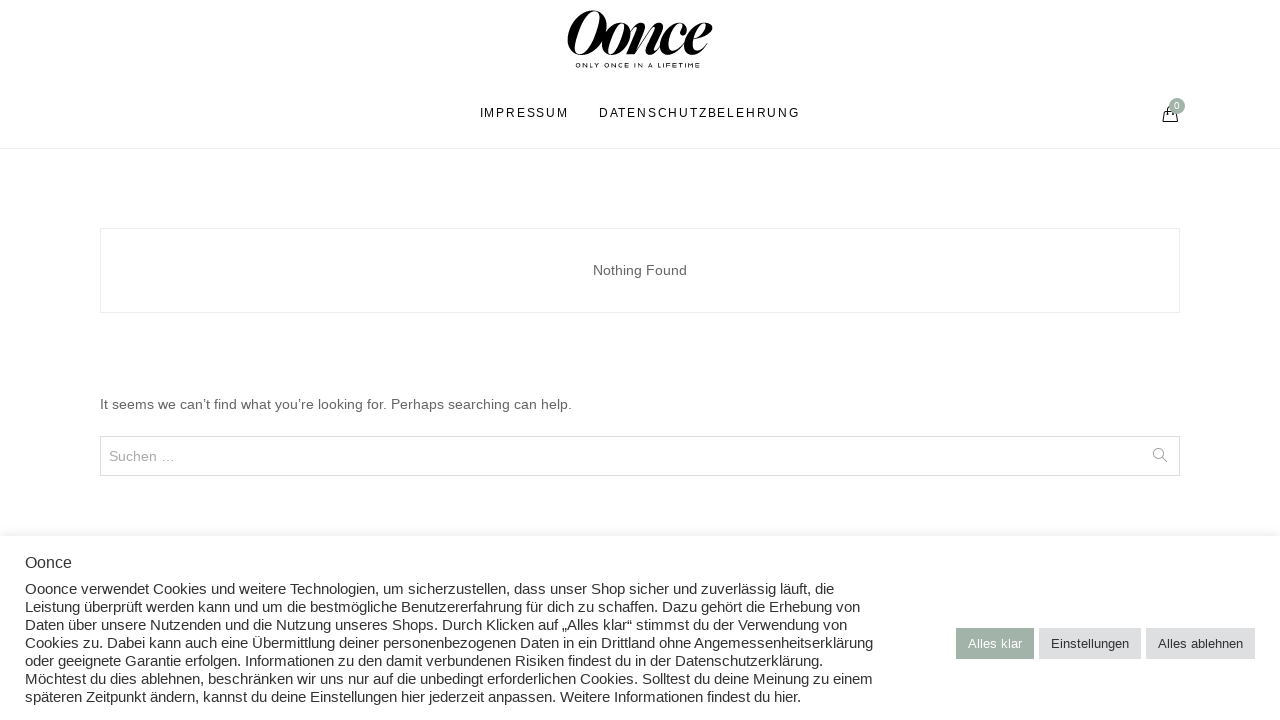

--- FILE ---
content_type: text/html; charset=UTF-8
request_url: https://oonce.de/tag/hochzeitsdeko/
body_size: 13306
content:
<!DOCTYPE html>
<html lang="de">
	<head>
		<meta charset="UTF-8">
		<meta name="viewport" content="width=device-width, initial-scale=1">
		<link rel="profile" href="http://gmpg.org/xfn/11">
		<link rel="pingback" href="https://oonce.de/xmlrpc.php">

		<meta name='robots' content='index, follow, max-image-preview:large, max-snippet:-1, max-video-preview:-1' />

<!-- Google Tag Manager for WordPress by gtm4wp.com -->
<script data-cfasync="false" data-pagespeed-no-defer>
	var gtm4wp_datalayer_name = "dataLayer";
	var dataLayer = dataLayer || [];
	const gtm4wp_use_sku_instead = 0;
	const gtm4wp_currency = 'EUR';
	const gtm4wp_product_per_impression = 0;
	const gtm4wp_clear_ecommerce = false;
	const gtm4wp_datalayer_max_timeout = 2000;
</script>
<!-- End Google Tag Manager for WordPress by gtm4wp.com -->
	<!-- This site is optimized with the Yoast SEO plugin v18.8 - https://yoast.com/wordpress/plugins/seo/ -->
	<title>Hochzeitsdeko - Oonce - Lebewohl von OONCE</title>
	<meta name="description" content="Oonce - Lebewohl von OONCE" />
	<link rel="canonical" href="https://oonce.de/tag/hochzeitsdeko/" />
	<meta property="og:locale" content="de_DE" />
	<meta property="og:type" content="article" />
	<meta property="og:title" content="Hochzeitsdeko - Oonce - Lebewohl von OONCE" />
	<meta property="og:description" content="Oonce - Lebewohl von OONCE" />
	<meta property="og:url" content="https://oonce.de/tag/hochzeitsdeko/" />
	<meta property="og:site_name" content="Oonce - Lebewohl von OONCE" />
	<meta property="og:image" content="https://oonce.de/wp-content/uploads/2021/03/Oonce-Brautmode-Kollektion-Shooting-LaDue-Brautkleid-Ginger-Vintage-Ohrringe-Heather-Boho-003-e1615045145298.jpg" />
	<meta property="og:image:width" content="1200" />
	<meta property="og:image:height" content="546" />
	<meta property="og:image:type" content="image/jpeg" />
	<meta name="twitter:card" content="summary_large_image" />
	<script type="application/ld+json" class="yoast-schema-graph">{"@context":"https://schema.org","@graph":[{"@type":"Organization","@id":"https://oonce.de/#organization","name":"Oonce - Maßgeschneiderte Brautkleider in Düsseldorf","url":"https://oonce.de/","sameAs":["https://www.facebook.com/oonce.official","https://www.instagram.com/oonce.bridal/","https://www.pinterest.de/oonceofficial/"],"logo":{"@type":"ImageObject","inLanguage":"de","@id":"https://oonce.de/#/schema/logo/image/","url":"https://oonce.de/wp-content/uploads/2019/10/OONCE_Logo-1.png","contentUrl":"https://oonce.de/wp-content/uploads/2019/10/OONCE_Logo-1.png","width":200,"height":77,"caption":"Oonce - Maßgeschneiderte Brautkleider in Düsseldorf"},"image":{"@id":"https://oonce.de/#/schema/logo/image/"}},{"@type":"WebSite","@id":"https://oonce.de/#website","url":"https://oonce.de/","name":"Oonce - Lebewohl von OONCE","description":"","publisher":{"@id":"https://oonce.de/#organization"},"potentialAction":[{"@type":"SearchAction","target":{"@type":"EntryPoint","urlTemplate":"https://oonce.de/?s={search_term_string}"},"query-input":"required name=search_term_string"}],"inLanguage":"de"},{"@type":"CollectionPage","@id":"https://oonce.de/tag/hochzeitsdeko/#webpage","url":"https://oonce.de/tag/hochzeitsdeko/","name":"Hochzeitsdeko - Oonce - Lebewohl von OONCE","isPartOf":{"@id":"https://oonce.de/#website"},"description":"Oonce - Lebewohl von OONCE","breadcrumb":{"@id":"https://oonce.de/tag/hochzeitsdeko/#breadcrumb"},"inLanguage":"de","potentialAction":[{"@type":"ReadAction","target":["https://oonce.de/tag/hochzeitsdeko/"]}]},{"@type":"BreadcrumbList","@id":"https://oonce.de/tag/hochzeitsdeko/#breadcrumb","itemListElement":[{"@type":"ListItem","position":1,"name":"Startseite","item":"https://oonce.de/"},{"@type":"ListItem","position":2,"name":"Hochzeitsdeko"}]}]}</script>
	<!-- / Yoast SEO plugin. -->


<link rel='dns-prefetch' href='//s.w.org' />
<link rel="alternate" type="application/rss+xml" title="Oonce - Lebewohl von OONCE &raquo; Feed" href="https://oonce.de/feed/" />
<link rel="alternate" type="application/rss+xml" title="Oonce - Lebewohl von OONCE &raquo; Kommentar-Feed" href="https://oonce.de/comments/feed/" />

<!-- Google Tag Manager for WordPress by gtm4wp.com -->
<!-- GTM Container placement set to footer -->
<script data-cfasync="false" data-pagespeed-no-defer>
	var dataLayer_content = {"siteID":0,"siteName":"","visitorLoginState":"logged-out","pagePostType":false,"pagePostType2":"tag-","customerTotalOrders":0,"customerTotalOrderValue":0,"customerFirstName":"","customerLastName":"","customerBillingFirstName":"","customerBillingLastName":"","customerBillingCompany":"","customerBillingAddress1":"","customerBillingAddress2":"","customerBillingCity":"","customerBillingState":"","customerBillingPostcode":"","customerBillingCountry":"","customerBillingEmail":"","customerBillingEmailHash":"","customerBillingPhone":"","customerShippingFirstName":"","customerShippingLastName":"","customerShippingCompany":"","customerShippingAddress1":"","customerShippingAddress2":"","customerShippingCity":"","customerShippingState":"","customerShippingPostcode":"","customerShippingCountry":"","cartContent":{"totals":{"applied_coupons":[],"discount_total":0,"subtotal":0,"total":0},"items":[]}};
	dataLayer.push( dataLayer_content );
</script>
<script data-cfasync="false" data-pagespeed-no-defer>
(function(w,d,s,l,i){w[l]=w[l]||[];w[l].push({'gtm.start':
new Date().getTime(),event:'gtm.js'});var f=d.getElementsByTagName(s)[0],
j=d.createElement(s),dl=l!='dataLayer'?'&l='+l:'';j.async=true;j.src=
'//www.googletagmanager.com/gtm.js?id='+i+dl;f.parentNode.insertBefore(j,f);
})(window,document,'script','dataLayer','GTM-TFFP8MX');
</script>
<!-- End Google Tag Manager for WordPress by gtm4wp.com --><link rel="alternate" type="application/rss+xml" title="Oonce - Lebewohl von OONCE &raquo; Schlagwort-Feed zu Hochzeitsdeko" href="https://oonce.de/tag/hochzeitsdeko/feed/" />
<script type="text/javascript">
window._wpemojiSettings = {"baseUrl":"https:\/\/s.w.org\/images\/core\/emoji\/13.1.0\/72x72\/","ext":".png","svgUrl":"https:\/\/s.w.org\/images\/core\/emoji\/13.1.0\/svg\/","svgExt":".svg","source":{"concatemoji":"https:\/\/oonce.de\/wp-includes\/js\/wp-emoji-release.min.js?ver=5.9.12"}};
/*! This file is auto-generated */
!function(e,a,t){var n,r,o,i=a.createElement("canvas"),p=i.getContext&&i.getContext("2d");function s(e,t){var a=String.fromCharCode;p.clearRect(0,0,i.width,i.height),p.fillText(a.apply(this,e),0,0);e=i.toDataURL();return p.clearRect(0,0,i.width,i.height),p.fillText(a.apply(this,t),0,0),e===i.toDataURL()}function c(e){var t=a.createElement("script");t.src=e,t.defer=t.type="text/javascript",a.getElementsByTagName("head")[0].appendChild(t)}for(o=Array("flag","emoji"),t.supports={everything:!0,everythingExceptFlag:!0},r=0;r<o.length;r++)t.supports[o[r]]=function(e){if(!p||!p.fillText)return!1;switch(p.textBaseline="top",p.font="600 32px Arial",e){case"flag":return s([127987,65039,8205,9895,65039],[127987,65039,8203,9895,65039])?!1:!s([55356,56826,55356,56819],[55356,56826,8203,55356,56819])&&!s([55356,57332,56128,56423,56128,56418,56128,56421,56128,56430,56128,56423,56128,56447],[55356,57332,8203,56128,56423,8203,56128,56418,8203,56128,56421,8203,56128,56430,8203,56128,56423,8203,56128,56447]);case"emoji":return!s([10084,65039,8205,55357,56613],[10084,65039,8203,55357,56613])}return!1}(o[r]),t.supports.everything=t.supports.everything&&t.supports[o[r]],"flag"!==o[r]&&(t.supports.everythingExceptFlag=t.supports.everythingExceptFlag&&t.supports[o[r]]);t.supports.everythingExceptFlag=t.supports.everythingExceptFlag&&!t.supports.flag,t.DOMReady=!1,t.readyCallback=function(){t.DOMReady=!0},t.supports.everything||(n=function(){t.readyCallback()},a.addEventListener?(a.addEventListener("DOMContentLoaded",n,!1),e.addEventListener("load",n,!1)):(e.attachEvent("onload",n),a.attachEvent("onreadystatechange",function(){"complete"===a.readyState&&t.readyCallback()})),(n=t.source||{}).concatemoji?c(n.concatemoji):n.wpemoji&&n.twemoji&&(c(n.twemoji),c(n.wpemoji)))}(window,document,window._wpemojiSettings);
</script>
<style type="text/css">
img.wp-smiley,
img.emoji {
	display: inline !important;
	border: none !important;
	box-shadow: none !important;
	height: 1em !important;
	width: 1em !important;
	margin: 0 0.07em !important;
	vertical-align: -0.1em !important;
	background: none !important;
	padding: 0 !important;
}
</style>
	<link rel='stylesheet' id='wp-block-library-css'  href='https://oonce.de/wp-includes/css/dist/block-library/style.min.css?ver=5.9.12' type='text/css' media='all' />
<link rel='stylesheet' id='wc-blocks-vendors-style-css'  href='https://oonce.de/wp-content/plugins/woocommerce/packages/woocommerce-blocks/build/wc-blocks-vendors-style.css?ver=9.1.5' type='text/css' media='all' />
<link rel='stylesheet' id='wc-blocks-style-css'  href='https://oonce.de/wp-content/plugins/woocommerce/packages/woocommerce-blocks/build/wc-blocks-style.css?ver=9.1.5' type='text/css' media='all' />
<style id='global-styles-inline-css' type='text/css'>
body{--wp--preset--color--black: #000000;--wp--preset--color--cyan-bluish-gray: #abb8c3;--wp--preset--color--white: #ffffff;--wp--preset--color--pale-pink: #f78da7;--wp--preset--color--vivid-red: #cf2e2e;--wp--preset--color--luminous-vivid-orange: #ff6900;--wp--preset--color--luminous-vivid-amber: #fcb900;--wp--preset--color--light-green-cyan: #7bdcb5;--wp--preset--color--vivid-green-cyan: #00d084;--wp--preset--color--pale-cyan-blue: #8ed1fc;--wp--preset--color--vivid-cyan-blue: #0693e3;--wp--preset--color--vivid-purple: #9b51e0;--wp--preset--gradient--vivid-cyan-blue-to-vivid-purple: linear-gradient(135deg,rgba(6,147,227,1) 0%,rgb(155,81,224) 100%);--wp--preset--gradient--light-green-cyan-to-vivid-green-cyan: linear-gradient(135deg,rgb(122,220,180) 0%,rgb(0,208,130) 100%);--wp--preset--gradient--luminous-vivid-amber-to-luminous-vivid-orange: linear-gradient(135deg,rgba(252,185,0,1) 0%,rgba(255,105,0,1) 100%);--wp--preset--gradient--luminous-vivid-orange-to-vivid-red: linear-gradient(135deg,rgba(255,105,0,1) 0%,rgb(207,46,46) 100%);--wp--preset--gradient--very-light-gray-to-cyan-bluish-gray: linear-gradient(135deg,rgb(238,238,238) 0%,rgb(169,184,195) 100%);--wp--preset--gradient--cool-to-warm-spectrum: linear-gradient(135deg,rgb(74,234,220) 0%,rgb(151,120,209) 20%,rgb(207,42,186) 40%,rgb(238,44,130) 60%,rgb(251,105,98) 80%,rgb(254,248,76) 100%);--wp--preset--gradient--blush-light-purple: linear-gradient(135deg,rgb(255,206,236) 0%,rgb(152,150,240) 100%);--wp--preset--gradient--blush-bordeaux: linear-gradient(135deg,rgb(254,205,165) 0%,rgb(254,45,45) 50%,rgb(107,0,62) 100%);--wp--preset--gradient--luminous-dusk: linear-gradient(135deg,rgb(255,203,112) 0%,rgb(199,81,192) 50%,rgb(65,88,208) 100%);--wp--preset--gradient--pale-ocean: linear-gradient(135deg,rgb(255,245,203) 0%,rgb(182,227,212) 50%,rgb(51,167,181) 100%);--wp--preset--gradient--electric-grass: linear-gradient(135deg,rgb(202,248,128) 0%,rgb(113,206,126) 100%);--wp--preset--gradient--midnight: linear-gradient(135deg,rgb(2,3,129) 0%,rgb(40,116,252) 100%);--wp--preset--duotone--dark-grayscale: url('#wp-duotone-dark-grayscale');--wp--preset--duotone--grayscale: url('#wp-duotone-grayscale');--wp--preset--duotone--purple-yellow: url('#wp-duotone-purple-yellow');--wp--preset--duotone--blue-red: url('#wp-duotone-blue-red');--wp--preset--duotone--midnight: url('#wp-duotone-midnight');--wp--preset--duotone--magenta-yellow: url('#wp-duotone-magenta-yellow');--wp--preset--duotone--purple-green: url('#wp-duotone-purple-green');--wp--preset--duotone--blue-orange: url('#wp-duotone-blue-orange');--wp--preset--font-size--small: 13px;--wp--preset--font-size--medium: 20px;--wp--preset--font-size--large: 36px;--wp--preset--font-size--x-large: 42px;}.has-black-color{color: var(--wp--preset--color--black) !important;}.has-cyan-bluish-gray-color{color: var(--wp--preset--color--cyan-bluish-gray) !important;}.has-white-color{color: var(--wp--preset--color--white) !important;}.has-pale-pink-color{color: var(--wp--preset--color--pale-pink) !important;}.has-vivid-red-color{color: var(--wp--preset--color--vivid-red) !important;}.has-luminous-vivid-orange-color{color: var(--wp--preset--color--luminous-vivid-orange) !important;}.has-luminous-vivid-amber-color{color: var(--wp--preset--color--luminous-vivid-amber) !important;}.has-light-green-cyan-color{color: var(--wp--preset--color--light-green-cyan) !important;}.has-vivid-green-cyan-color{color: var(--wp--preset--color--vivid-green-cyan) !important;}.has-pale-cyan-blue-color{color: var(--wp--preset--color--pale-cyan-blue) !important;}.has-vivid-cyan-blue-color{color: var(--wp--preset--color--vivid-cyan-blue) !important;}.has-vivid-purple-color{color: var(--wp--preset--color--vivid-purple) !important;}.has-black-background-color{background-color: var(--wp--preset--color--black) !important;}.has-cyan-bluish-gray-background-color{background-color: var(--wp--preset--color--cyan-bluish-gray) !important;}.has-white-background-color{background-color: var(--wp--preset--color--white) !important;}.has-pale-pink-background-color{background-color: var(--wp--preset--color--pale-pink) !important;}.has-vivid-red-background-color{background-color: var(--wp--preset--color--vivid-red) !important;}.has-luminous-vivid-orange-background-color{background-color: var(--wp--preset--color--luminous-vivid-orange) !important;}.has-luminous-vivid-amber-background-color{background-color: var(--wp--preset--color--luminous-vivid-amber) !important;}.has-light-green-cyan-background-color{background-color: var(--wp--preset--color--light-green-cyan) !important;}.has-vivid-green-cyan-background-color{background-color: var(--wp--preset--color--vivid-green-cyan) !important;}.has-pale-cyan-blue-background-color{background-color: var(--wp--preset--color--pale-cyan-blue) !important;}.has-vivid-cyan-blue-background-color{background-color: var(--wp--preset--color--vivid-cyan-blue) !important;}.has-vivid-purple-background-color{background-color: var(--wp--preset--color--vivid-purple) !important;}.has-black-border-color{border-color: var(--wp--preset--color--black) !important;}.has-cyan-bluish-gray-border-color{border-color: var(--wp--preset--color--cyan-bluish-gray) !important;}.has-white-border-color{border-color: var(--wp--preset--color--white) !important;}.has-pale-pink-border-color{border-color: var(--wp--preset--color--pale-pink) !important;}.has-vivid-red-border-color{border-color: var(--wp--preset--color--vivid-red) !important;}.has-luminous-vivid-orange-border-color{border-color: var(--wp--preset--color--luminous-vivid-orange) !important;}.has-luminous-vivid-amber-border-color{border-color: var(--wp--preset--color--luminous-vivid-amber) !important;}.has-light-green-cyan-border-color{border-color: var(--wp--preset--color--light-green-cyan) !important;}.has-vivid-green-cyan-border-color{border-color: var(--wp--preset--color--vivid-green-cyan) !important;}.has-pale-cyan-blue-border-color{border-color: var(--wp--preset--color--pale-cyan-blue) !important;}.has-vivid-cyan-blue-border-color{border-color: var(--wp--preset--color--vivid-cyan-blue) !important;}.has-vivid-purple-border-color{border-color: var(--wp--preset--color--vivid-purple) !important;}.has-vivid-cyan-blue-to-vivid-purple-gradient-background{background: var(--wp--preset--gradient--vivid-cyan-blue-to-vivid-purple) !important;}.has-light-green-cyan-to-vivid-green-cyan-gradient-background{background: var(--wp--preset--gradient--light-green-cyan-to-vivid-green-cyan) !important;}.has-luminous-vivid-amber-to-luminous-vivid-orange-gradient-background{background: var(--wp--preset--gradient--luminous-vivid-amber-to-luminous-vivid-orange) !important;}.has-luminous-vivid-orange-to-vivid-red-gradient-background{background: var(--wp--preset--gradient--luminous-vivid-orange-to-vivid-red) !important;}.has-very-light-gray-to-cyan-bluish-gray-gradient-background{background: var(--wp--preset--gradient--very-light-gray-to-cyan-bluish-gray) !important;}.has-cool-to-warm-spectrum-gradient-background{background: var(--wp--preset--gradient--cool-to-warm-spectrum) !important;}.has-blush-light-purple-gradient-background{background: var(--wp--preset--gradient--blush-light-purple) !important;}.has-blush-bordeaux-gradient-background{background: var(--wp--preset--gradient--blush-bordeaux) !important;}.has-luminous-dusk-gradient-background{background: var(--wp--preset--gradient--luminous-dusk) !important;}.has-pale-ocean-gradient-background{background: var(--wp--preset--gradient--pale-ocean) !important;}.has-electric-grass-gradient-background{background: var(--wp--preset--gradient--electric-grass) !important;}.has-midnight-gradient-background{background: var(--wp--preset--gradient--midnight) !important;}.has-small-font-size{font-size: var(--wp--preset--font-size--small) !important;}.has-medium-font-size{font-size: var(--wp--preset--font-size--medium) !important;}.has-large-font-size{font-size: var(--wp--preset--font-size--large) !important;}.has-x-large-font-size{font-size: var(--wp--preset--font-size--x-large) !important;}
</style>
<link rel='stylesheet' id='contact-form-7-css'  href='https://oonce.de/wp-content/plugins/contact-form-7/includes/css/styles.css?ver=5.5.6' type='text/css' media='all' />
<link rel='stylesheet' id='cookie-law-info-css'  href='https://oonce.de/wp-content/plugins/cookie-law-info/legacy/public/css/cookie-law-info-public.css?ver=3.1.4' type='text/css' media='all' />
<link rel='stylesheet' id='cookie-law-info-gdpr-css'  href='https://oonce.de/wp-content/plugins/cookie-law-info/legacy/public/css/cookie-law-info-gdpr.css?ver=3.1.4' type='text/css' media='all' />
<link rel='stylesheet' id='woocommerce-layout-css'  href='https://oonce.de/wp-content/plugins/woocommerce/assets/css/woocommerce-layout.css?ver=7.3.0' type='text/css' media='all' />
<link rel='stylesheet' id='woocommerce-smallscreen-css'  href='https://oonce.de/wp-content/plugins/woocommerce/assets/css/woocommerce-smallscreen.css?ver=7.3.0' type='text/css' media='only screen and (max-width: 767px)' />
<link rel='stylesheet' id='woocommerce-general-css'  href='https://oonce.de/wp-content/plugins/woocommerce/assets/css/woocommerce.css?ver=7.3.0' type='text/css' media='all' />
<style id='woocommerce-inline-inline-css' type='text/css'>
.woocommerce form .form-row .required { visibility: visible; }
</style>
<link rel='stylesheet' id='simple-line-icons-css'  href='https://oonce.de/wp-content/themes/primrose/css/simple-line-icons.min.css?ver=2.5.4' type='text/css' media='all' />
<link rel='stylesheet' id='font-awesome-css'  href='https://oonce.de/wp-content/themes/primrose/css/font-awesome.min.css?ver=4.7.0' type='text/css' media='all' />
<link rel='stylesheet' id='slick-css'  href='https://oonce.de/wp-content/themes/primrose/css/slick.css?ver=1.8.0' type='text/css' media='all' />
<link rel='stylesheet' id='primrose-css'  href='https://oonce.de/wp-content/themes/primrose/style.css?ver=1.5.4' type='text/css' media='all' />
<style id='primrose-inline-css' type='text/css'>
body,
.typography-meta,
.comment-metadata,
.widget_recent_entries .post-date,
.widget_rss .rss-date,
.singlestroke_widget_posts .ss-date,
.woocommerce #reviews #comments ol.commentlist li .comment-text p.meta time {
	font-family: "Helvetica Neue",Helvetica,Arial,sans-serif;
}


h1, h2, h3, h4, h5, h6,
.primrose-sow-feature-heading {
	font-family: "Helvetica Neue",Helvetica,Arial,sans-serif;
}

.typography-menu,
.button,
button,
input[type="button"],
input[type="reset"],
input[type="submit"],
.nav-links,
.widget-title,
.footer-instagram-section .instagram-pics + p a,
.woocommerce span.onsale,
.woocommerce div.product .woocommerce-tabs ul.tabs,
.woocommerce #respond input#submit.alt, .woocommerce a.button.alt, .woocommerce button.button.alt, .woocommerce input.button.alt {
	font-family: "Helvetica Neue",Helvetica,Arial,sans-serif;
}

.typography-title,
.typography-heading,
.comment-reply-title,
.comments-title,
.singlestroke_widget_about_me .ss-heading,
.woocommerce div.product .product_title,
.woocommerce .page-title,
.woocommerce .related > h2,
.woocommerce .up-sells > h2,
.primrose-sow-counter-caption,
.primrose-sow-heading,
.primrose-sow-hero-slide-title,
.primrose-sow-masonry-grid-item-title,
.primrose-sow-woocommerce-price-box-name {
	font-family: "Helvetica Neue",Helvetica,Arial,sans-serif;
}
.woocommerce-form-coupon-toggle{display: none}
.woocommerce-message {
    border-top-color: #a2b3a9 !important;
}
.woocommerce-message::before {
    color: #a2b3a9 !important;
}
.woocommerce-info { 
    border-top-color: #a2b3a9 !important;
}
.woocommerce-info::before {
    color: #a2b3a9; !important;
}
</style>
<script type='text/javascript' src='https://oonce.de/wp-includes/js/jquery/jquery.min.js?ver=3.6.0' id='jquery-core-js'></script>
<script type='text/javascript' src='https://oonce.de/wp-includes/js/jquery/jquery-migrate.min.js?ver=3.3.2' id='jquery-migrate-js'></script>
<script type='text/javascript' id='cookie-law-info-js-extra'>
/* <![CDATA[ */
var Cli_Data = {"nn_cookie_ids":["_pinterest_ct_ua","CookieLawInfoConsent","cookielawinfo-checkbox-marketing","cookielawinfo-checkbox-essenziell","_abck","ak_bmsc","bm_sz","__stripe_mid","__stripe_sid","_fbp","test_cookie","fr","_ga","_gid","_gcl_au","mailchimp_landing_site","_mcid"],"cookielist":[],"non_necessary_cookies":{"necessary":["CookieLawInfoConsent","_abck","ak_bmsc","bm_sz","__stripe_mid","__stripe_sid"],"analytics":["_ga","_gid","_gcl_au"],"essenziell":["_abck","ak_bmsc","bm_sz","__stripe_mid","__stripe_sid"],"others":["_pinterest_ct_ua"],"advertisement":["_fbp","test_cookie","fr"],"functional":["mailchimp_landing_site","_mcid"]},"ccpaEnabled":"","ccpaRegionBased":"","ccpaBarEnabled":"","strictlyEnabled":["necessary","obligatoire"],"ccpaType":"gdpr","js_blocking":"1","custom_integration":"","triggerDomRefresh":"","secure_cookies":""};
var cli_cookiebar_settings = {"animate_speed_hide":"500","animate_speed_show":"500","background":"#FFF","border":"#b1a6a6c2","border_on":"","button_1_button_colour":"#61a229","button_1_button_hover":"#4e8221","button_1_link_colour":"#fff","button_1_as_button":"1","button_1_new_win":"","button_2_button_colour":"#333","button_2_button_hover":"#292929","button_2_link_colour":"#444","button_2_as_button":"","button_2_hidebar":"","button_3_button_colour":"#dedfe0","button_3_button_hover":"#b2b2b3","button_3_link_colour":"#333333","button_3_as_button":"1","button_3_new_win":"","button_4_button_colour":"#dedfe0","button_4_button_hover":"#b2b2b3","button_4_link_colour":"#333333","button_4_as_button":"1","button_7_button_colour":"#a2b3a9","button_7_button_hover":"#828f87","button_7_link_colour":"#fff","button_7_as_button":"1","button_7_new_win":"","font_family":"inherit","header_fix":"","notify_animate_hide":"1","notify_animate_show":"","notify_div_id":"#cookie-law-info-bar","notify_position_horizontal":"right","notify_position_vertical":"bottom","scroll_close":"","scroll_close_reload":"","accept_close_reload":"","reject_close_reload":"","showagain_tab":"","showagain_background":"#fff","showagain_border":"#000","showagain_div_id":"#cookie-law-info-again","showagain_x_position":"100px","text":"#333333","show_once_yn":"","show_once":"10000","logging_on":"","as_popup":"","popup_overlay":"1","bar_heading_text":"Oonce","cookie_bar_as":"banner","popup_showagain_position":"bottom-right","widget_position":"left"};
var log_object = {"ajax_url":"https:\/\/oonce.de\/wp-admin\/admin-ajax.php"};
/* ]]> */
</script>
<script type='text/javascript' src='https://oonce.de/wp-content/plugins/cookie-law-info/legacy/public/js/cookie-law-info-public.js?ver=3.1.4' id='cookie-law-info-js'></script>
<link rel="https://api.w.org/" href="https://oonce.de/wp-json/" /><link rel="alternate" type="application/json" href="https://oonce.de/wp-json/wp/v2/tags/62" /><link rel="EditURI" type="application/rsd+xml" title="RSD" href="https://oonce.de/xmlrpc.php?rsd" />
<link rel="wlwmanifest" type="application/wlwmanifest+xml" href="https://oonce.de/wp-includes/wlwmanifest.xml" /> 
<meta name="generator" content="WordPress 5.9.12" />
<meta name="generator" content="WooCommerce 7.3.0" />
	<noscript><style>.woocommerce-product-gallery{ opacity: 1 !important; }</style></noscript>
	<link rel="icon" href="https://oonce.de/wp-content/uploads/2020/03/cropped-Icon2-32x32.png" sizes="32x32" />
<link rel="icon" href="https://oonce.de/wp-content/uploads/2020/03/cropped-Icon2-192x192.png" sizes="192x192" />
<link rel="apple-touch-icon" href="https://oonce.de/wp-content/uploads/2020/03/cropped-Icon2-180x180.png" />
<meta name="msapplication-TileImage" content="https://oonce.de/wp-content/uploads/2020/03/cropped-Icon2-270x270.png" />
		<style type="text/css" id="wp-custom-css">
			.topbar-text, .topbar-navigation  {
    float: none;
    text-align: center;
}		</style>
		<style id="kirki-inline-styles">a, .woocommerce .star-rating{color:#a2b3a9;}.header-cart .cart-count, .woocommerce .widget_price_filter .ui-slider .ui-slider-range{background-color:#a2b3a9;}.woocommerce .widget_price_filter .ui-slider .ui-slider-handle, .lg-outer .lg-thumb-item.active, .lg-outer .lg-thumb-item:hover{border-color:#a2b3a9;}.button, button, input[type="button"], input[type="reset"], input[type="submit"], .woocommerce #respond input#submit, .woocommerce a.button, .woocommerce button.button, .woocommerce input.button, .woocommerce #respond input#submit.alt, .woocommerce a.button.alt, .woocommerce button.button.alt, .woocommerce input.button.alt, .woocommerce #respond input#submit.alt.disabled, .woocommerce #respond input#submit.alt.disabled:hover, .woocommerce #respond input#submit.alt:disabled, .woocommerce #respond input#submit.alt:disabled:hover, .woocommerce #respond input#submit.alt:disabled[disabled], .woocommerce #respond input#submit.alt:disabled[disabled]:hover, .woocommerce a.button.alt.disabled, .woocommerce a.button.alt.disabled:hover, .woocommerce a.button.alt:disabled, .woocommerce a.button.alt:disabled:hover, .woocommerce a.button.alt:disabled[disabled], .woocommerce a.button.alt:disabled[disabled]:hover, .woocommerce button.button.alt.disabled, .woocommerce button.button.alt.disabled:hover, .woocommerce button.button.alt:disabled, .woocommerce button.button.alt:disabled:hover, .woocommerce button.button.alt:disabled[disabled], .woocommerce button.button.alt:disabled[disabled]:hover, .woocommerce input.button.alt.disabled, .woocommerce input.button.alt.disabled:hover, .woocommerce input.button.alt:disabled, .woocommerce input.button.alt:disabled:hover, .woocommerce input.button.alt:disabled[disabled], .woocommerce input.button.alt:disabled[disabled]:hover, .woocommerce span.onsale, .woocommerce #respond input#submit.disabled, .woocommerce #respond input#submit:disabled, .woocommerce #respond input#submit:disabled[disabled], .woocommerce a.button.disabled, .woocommerce a.button:disabled, .woocommerce a.button:disabled[disabled], .woocommerce button.button.disabled, .woocommerce button.button:disabled, .woocommerce button.button:disabled[disabled], .woocommerce input.button.disabled, .woocommerce input.button:disabled, .woocommerce input.button:disabled[disabled], .wp-block-button__link, .wp-block-file .wp-block-file__button{background-color:#a2b3a9;border-color:#a2b3a9;color:#ffffff;}.button:hover, button:hover, input[type="button"]:hover, input[type="reset"]:hover, input[type="submit"]:hover, .button:focus, button:focus, input[type="button"]:focus, input[type="reset"]:focus, input[type="submit"]:focus, .woocommerce #respond input#submit:hover, .woocommerce a.button:hover, .woocommerce button.button:hover, .woocommerce input.button:hover, .woocommerce #respond input#submit:focus, .woocommerce a.button:focus, .woocommerce button.button:focus, .woocommerce input.button:focus, .woocommerce #respond input#submit.alt:hover, .woocommerce a.button.alt:hover, .woocommerce button.button.alt:hover, .woocommerce input.button.alt:hover, .woocommerce #respond input#submit.alt:focus, .woocommerce a.button.alt:focus, .woocommerce button.button.alt:focus, .woocommerce input.button.alt:focus, .woocommerce #respond input#submit.disabled:hover, .woocommerce #respond input#submit:disabled:hover, .woocommerce #respond input#submit:disabled[disabled]:hover, .woocommerce a.button.disabled:hover, .woocommerce a.button:disabled:hover, .woocommerce a.button:disabled[disabled]:hover, .woocommerce button.button.disabled:hover, .woocommerce button.button:disabled:hover, .woocommerce button.button:disabled[disabled]:hover, .woocommerce input.button.disabled:hover, .woocommerce input.button:disabled:hover, .woocommerce input.button:disabled[disabled]:hover, .wp-block-button__link:hover, .wp-block-file .wp-block-file__button:hover, .wp-block-button__link:focus, .wp-block-file .wp-block-file__button:focus{background-color:#a2b3a9;border-color:#a2b3a9;color:#ffffff;}.topbar-section{background-color:#a2b3a9;border-color:#a2b3a9;color:#ffffff;}.topbar-section a{color:#ffffff;}.topbar-section a:hover, .topbar-section a:focus{color:#ffffff;}.header-logo{margin-top:10px !important;margin-bottom:5px !important;}.header-section, .navigation-section, .header-navigation ul ul{color:#000000;}.header-section a, .navigation-section a, .navigation-section .toggle{color:#0a0a0a;}.header-section a:hover, .header-section a:focus, .navigation-section a:hover, .navigation-section a:focus, .navigation-section .toggle:hover, .navigation-section .toggle:focus{color:#a2b3a9;}</style>	</head>

	<body class="archive tag tag-hochzeitsdeko tag-62 wp-embed-responsive theme-primrose woocommerce-no-js hfeed">
		<svg xmlns="http://www.w3.org/2000/svg" viewBox="0 0 0 0" width="0" height="0" focusable="false" role="none" style="visibility: hidden; position: absolute; left: -9999px; overflow: hidden;" ><defs><filter id="wp-duotone-dark-grayscale"><feColorMatrix color-interpolation-filters="sRGB" type="matrix" values=" .299 .587 .114 0 0 .299 .587 .114 0 0 .299 .587 .114 0 0 .299 .587 .114 0 0 " /><feComponentTransfer color-interpolation-filters="sRGB" ><feFuncR type="table" tableValues="0 0.49803921568627" /><feFuncG type="table" tableValues="0 0.49803921568627" /><feFuncB type="table" tableValues="0 0.49803921568627" /><feFuncA type="table" tableValues="1 1" /></feComponentTransfer><feComposite in2="SourceGraphic" operator="in" /></filter></defs></svg><svg xmlns="http://www.w3.org/2000/svg" viewBox="0 0 0 0" width="0" height="0" focusable="false" role="none" style="visibility: hidden; position: absolute; left: -9999px; overflow: hidden;" ><defs><filter id="wp-duotone-grayscale"><feColorMatrix color-interpolation-filters="sRGB" type="matrix" values=" .299 .587 .114 0 0 .299 .587 .114 0 0 .299 .587 .114 0 0 .299 .587 .114 0 0 " /><feComponentTransfer color-interpolation-filters="sRGB" ><feFuncR type="table" tableValues="0 1" /><feFuncG type="table" tableValues="0 1" /><feFuncB type="table" tableValues="0 1" /><feFuncA type="table" tableValues="1 1" /></feComponentTransfer><feComposite in2="SourceGraphic" operator="in" /></filter></defs></svg><svg xmlns="http://www.w3.org/2000/svg" viewBox="0 0 0 0" width="0" height="0" focusable="false" role="none" style="visibility: hidden; position: absolute; left: -9999px; overflow: hidden;" ><defs><filter id="wp-duotone-purple-yellow"><feColorMatrix color-interpolation-filters="sRGB" type="matrix" values=" .299 .587 .114 0 0 .299 .587 .114 0 0 .299 .587 .114 0 0 .299 .587 .114 0 0 " /><feComponentTransfer color-interpolation-filters="sRGB" ><feFuncR type="table" tableValues="0.54901960784314 0.98823529411765" /><feFuncG type="table" tableValues="0 1" /><feFuncB type="table" tableValues="0.71764705882353 0.25490196078431" /><feFuncA type="table" tableValues="1 1" /></feComponentTransfer><feComposite in2="SourceGraphic" operator="in" /></filter></defs></svg><svg xmlns="http://www.w3.org/2000/svg" viewBox="0 0 0 0" width="0" height="0" focusable="false" role="none" style="visibility: hidden; position: absolute; left: -9999px; overflow: hidden;" ><defs><filter id="wp-duotone-blue-red"><feColorMatrix color-interpolation-filters="sRGB" type="matrix" values=" .299 .587 .114 0 0 .299 .587 .114 0 0 .299 .587 .114 0 0 .299 .587 .114 0 0 " /><feComponentTransfer color-interpolation-filters="sRGB" ><feFuncR type="table" tableValues="0 1" /><feFuncG type="table" tableValues="0 0.27843137254902" /><feFuncB type="table" tableValues="0.5921568627451 0.27843137254902" /><feFuncA type="table" tableValues="1 1" /></feComponentTransfer><feComposite in2="SourceGraphic" operator="in" /></filter></defs></svg><svg xmlns="http://www.w3.org/2000/svg" viewBox="0 0 0 0" width="0" height="0" focusable="false" role="none" style="visibility: hidden; position: absolute; left: -9999px; overflow: hidden;" ><defs><filter id="wp-duotone-midnight"><feColorMatrix color-interpolation-filters="sRGB" type="matrix" values=" .299 .587 .114 0 0 .299 .587 .114 0 0 .299 .587 .114 0 0 .299 .587 .114 0 0 " /><feComponentTransfer color-interpolation-filters="sRGB" ><feFuncR type="table" tableValues="0 0" /><feFuncG type="table" tableValues="0 0.64705882352941" /><feFuncB type="table" tableValues="0 1" /><feFuncA type="table" tableValues="1 1" /></feComponentTransfer><feComposite in2="SourceGraphic" operator="in" /></filter></defs></svg><svg xmlns="http://www.w3.org/2000/svg" viewBox="0 0 0 0" width="0" height="0" focusable="false" role="none" style="visibility: hidden; position: absolute; left: -9999px; overflow: hidden;" ><defs><filter id="wp-duotone-magenta-yellow"><feColorMatrix color-interpolation-filters="sRGB" type="matrix" values=" .299 .587 .114 0 0 .299 .587 .114 0 0 .299 .587 .114 0 0 .299 .587 .114 0 0 " /><feComponentTransfer color-interpolation-filters="sRGB" ><feFuncR type="table" tableValues="0.78039215686275 1" /><feFuncG type="table" tableValues="0 0.94901960784314" /><feFuncB type="table" tableValues="0.35294117647059 0.47058823529412" /><feFuncA type="table" tableValues="1 1" /></feComponentTransfer><feComposite in2="SourceGraphic" operator="in" /></filter></defs></svg><svg xmlns="http://www.w3.org/2000/svg" viewBox="0 0 0 0" width="0" height="0" focusable="false" role="none" style="visibility: hidden; position: absolute; left: -9999px; overflow: hidden;" ><defs><filter id="wp-duotone-purple-green"><feColorMatrix color-interpolation-filters="sRGB" type="matrix" values=" .299 .587 .114 0 0 .299 .587 .114 0 0 .299 .587 .114 0 0 .299 .587 .114 0 0 " /><feComponentTransfer color-interpolation-filters="sRGB" ><feFuncR type="table" tableValues="0.65098039215686 0.40392156862745" /><feFuncG type="table" tableValues="0 1" /><feFuncB type="table" tableValues="0.44705882352941 0.4" /><feFuncA type="table" tableValues="1 1" /></feComponentTransfer><feComposite in2="SourceGraphic" operator="in" /></filter></defs></svg><svg xmlns="http://www.w3.org/2000/svg" viewBox="0 0 0 0" width="0" height="0" focusable="false" role="none" style="visibility: hidden; position: absolute; left: -9999px; overflow: hidden;" ><defs><filter id="wp-duotone-blue-orange"><feColorMatrix color-interpolation-filters="sRGB" type="matrix" values=" .299 .587 .114 0 0 .299 .587 .114 0 0 .299 .587 .114 0 0 .299 .587 .114 0 0 " /><feComponentTransfer color-interpolation-filters="sRGB" ><feFuncR type="table" tableValues="0.098039215686275 1" /><feFuncG type="table" tableValues="0 0.66274509803922" /><feFuncB type="table" tableValues="0.84705882352941 0.41960784313725" /><feFuncA type="table" tableValues="1 1" /></feComponentTransfer><feComposite in2="SourceGraphic" operator="in" /></filter></defs></svg>		<div id="page" class="site">
			<div id="top"></div>

						
					<header id="masthead" class="header-section site-header" role="banner">
			<div class="wrapper">
				<p id="logo" class="header-logo site-title">				<a href="https://oonce.de/" rel="home">
					<img width="146" height="58" src="https://oonce.de/wp-content/uploads/2019/10/Oonce_Logo-01-klein.svg" class="attachment-full size-full" alt="Oonce - Lebewohl von OONCE" loading="lazy" />				</a>
				</p><!-- .site-title -->
			</div><!-- .wrapper -->
		</header><!-- #masthead -->
		
					<div id="navigation" class="navigation-anchor">
			<div class="navigation-section navigation-floating navigation-layout-wrapped">
				<div class="wrapper">
					<div class="header-content">
						<nav id="header-navigation" class="header-navigation main-navigation typography-menu" role="navigation">
							<button class="header-navigation-toggle toggle"><i class="icon icon-menu"></i><span>Menu</span></button>
							<div class="menu-footer-rechtliches-container"><ul id="primary-menu" class="menu"><li id="menu-item-54" class="menu-item menu-item-type-post_type menu-item-object-page menu-item-54"><a href="https://oonce.de/impressum/">Impressum</a></li>
<li id="menu-item-55" class="menu-item menu-item-type-post_type menu-item-object-page menu-item-privacy-policy menu-item-55"><a href="https://oonce.de/datenschutzbelehrung/">Datenschutzbelehrung</a></li>
</ul></div>						</nav><!-- #header-navigation -->

													<div id="header-floating-logo" class="header-floating-logo">	
																	<a href="https://oonce.de/">
										<img width="1460" height="475" src="https://oonce.de/wp-content/uploads/2019/10/OONCE_Logo_XL-2.png" class="attachment-full size-full" alt="Oonce - Lebewohl von OONCE" loading="lazy" srcset="https://oonce.de/wp-content/uploads/2019/10/OONCE_Logo_XL-2.png 1460w, https://oonce.de/wp-content/uploads/2019/10/OONCE_Logo_XL-2-300x98.png 300w" sizes="(max-width: 1460px) 100vw, 1460px" />									</a>
															</div>
						
						
													<div id="header-cart" class="header-cart">
																	<a href="https://oonce.de/?page_id=504" class="header-cart-link">
										<i class="icon icon-handbag"></i>
										<span class="screen-reader-text">Cart</span>
										<span class="cart-count">0</span>
									</a>
															</div><!-- #header-cart -->
						
											</div><!-- .header-content -->
				</div>

									<div class="header-border-bottom"></div>
							</div><!-- .navigation-section -->
		</div><!-- #navigation -->
		
			<div id="content" class="site-content">
				<div class="wrapper">
	<div id="primary" class="content-area full-width sidebar-position-right">
		<main id="main" class="site-main" role="main">

		
<section class="no-results not-found">
	<header class="page-header">
		<h1 class="page-title">Nothing Found</h1>
	</header><!-- .page-header -->

	<div class="page-content">
		
			<p>It seems we can&rsquo;t find what you&rsquo;re looking for. Perhaps searching can help.</p>
			<form role="search" method="get" class="search-form" action="https://oonce.de/">
				<label>
					<span class="screen-reader-text">Suche nach:</span>
					<input type="search" class="search-field" placeholder="Suchen …" value="" name="s" />
				</label>
				<input type="submit" class="search-submit" value="Suchen" />
			</form>	</div><!-- .page-content -->
</section><!-- .no-results -->

		</main><!-- #main -->
	</div><!-- #primary -->


			</div><!-- .wrapper -->
		</div><!-- #content -->

		
				<footer id="colophon" class="footer-section site-footer" role="contentinfo">
							<div class="footer-border-top"></div>
			
			<div class="wrapper">
				<div class="footer-content">
					
					
					<div class="footer-separator"></div>

					
					<div class="footer-copyright site-info">
						<p align="middle">© Oonce GmbH i.L. 2024. Alle Rechte vorbehalten.
					</div><!-- .site-info -->
				</div>
			</div><!-- .wrapper -->

		</footer><!-- #colophon -->
		
	</div><!-- #page -->

	<!--googleoff: all--><div id="cookie-law-info-bar" data-nosnippet="true"><h5 class="cli_messagebar_head">Oonce</h5><span><div class="cli-bar-container cli-style-v2"><div class="cli-bar-message">Ooonce verwendet Cookies und weitere Technologien, um sicherzustellen, dass unser Shop sicher und zuverlässig läuft, die Leistung überprüft werden kann und um die bestmögliche Benutzererfahrung für dich zu schaffen. Dazu gehört die Erhebung von Daten über unsere Nutzenden und die Nutzung unseres Shops. Durch Klicken auf „Alles klar“ stimmst du der Verwendung von Cookies zu. Dabei kann auch eine Übermittlung deiner personenbezogenen Daten in ein Drittland ohne Angemessenheitserklärung oder geeignete Garantie erfolgen. Informationen zu den damit verbundenen Risiken findest du in der Datenschutzerklärung. Möchtest du dies ablehnen, beschränken wir uns nur auf die unbedingt erforderlichen Cookies. Solltest du deine Meinung zu einem späteren Zeitpunkt ändern, kannst du deine Einstellungen hier jederzeit anpassen. Weitere Informationen findest du hier.</div><div class="cli-bar-btn_container"><a id="wt-cli-accept-all-btn" role='button' data-cli_action="accept_all" class="wt-cli-element medium cli-plugin-button wt-cli-accept-all-btn cookie_action_close_header cli_action_button">Alles klar</a> <a role='button' class="medium cli-plugin-button cli-plugin-main-button cli_settings_button">Einstellungen</a> <a role='button' id="cookie_action_close_header_reject" class="medium cli-plugin-button cli-plugin-main-button cookie_action_close_header_reject cli_action_button wt-cli-reject-btn" data-cli_action="reject">Alles ablehnen</a></div></div></span></div><div id="cookie-law-info-again" style="display:none" data-nosnippet="true"><span id="cookie_hdr_showagain">Manage consent</span></div><div class="cli-modal" data-nosnippet="true" id="cliSettingsPopup" tabindex="-1" role="dialog" aria-labelledby="cliSettingsPopup" aria-hidden="true">
  <div class="cli-modal-dialog" role="document">
	<div class="cli-modal-content cli-bar-popup">
		  <button type="button" class="cli-modal-close" id="cliModalClose">
			<svg class="" viewBox="0 0 24 24"><path d="M19 6.41l-1.41-1.41-5.59 5.59-5.59-5.59-1.41 1.41 5.59 5.59-5.59 5.59 1.41 1.41 5.59-5.59 5.59 5.59 1.41-1.41-5.59-5.59z"></path><path d="M0 0h24v24h-24z" fill="none"></path></svg>
			<span class="wt-cli-sr-only">Schließen</span>
		  </button>
		  <div class="cli-modal-body">
			<div class="cli-container-fluid cli-tab-container">
	<div class="cli-row">
		<div class="cli-col-12 cli-align-items-stretch cli-px-0">
			<div class="cli-privacy-overview">
				<h4>Privatsphäre-Einstellungen</h4>				<div class="cli-privacy-content">
					<div class="cli-privacy-content-text">Dieses Tool hilft dir, verschiedene Tags / Tracker / Analyse-Tools auf dieser Webseite auszuwählen und zu deaktivieren.</div>
				</div>
				<a class="cli-privacy-readmore" aria-label="Mehr anzeigen" role="button" data-readmore-text="Mehr anzeigen" data-readless-text="Weniger anzeigen"></a>			</div>
		</div>
		<div class="cli-col-12 cli-align-items-stretch cli-px-0 cli-tab-section-container">
												<div class="cli-tab-section">
						<div class="cli-tab-header">
							<a role="button" tabindex="0" class="cli-nav-link cli-settings-mobile" data-target="necessary" data-toggle="cli-toggle-tab">
								Necessary							</a>
															<div class="wt-cli-necessary-checkbox">
									<input type="checkbox" class="cli-user-preference-checkbox"  id="wt-cli-checkbox-necessary" data-id="checkbox-necessary" checked="checked"  />
									<label class="form-check-label" for="wt-cli-checkbox-necessary">Necessary</label>
								</div>
								<span class="cli-necessary-caption">immer aktiv</span>
													</div>
						<div class="cli-tab-content">
							<div class="cli-tab-pane cli-fade" data-id="necessary">
								<div class="wt-cli-cookie-description">
									Diese Technologien sind erforderlich, um die Kernfunktionalität der Website zu aktivieren
<table class="cookielawinfo-row-cat-table cookielawinfo-winter"><thead><tr><th class="cookielawinfo-column-1">Cookie</th><th class="cookielawinfo-column-3">Dauer</th><th class="cookielawinfo-column-4">Beschreibung</th></tr></thead><tbody><tr class="cookielawinfo-row"><td class="cookielawinfo-column-1">__stripe_mid</td><td class="cookielawinfo-column-3">1 year</td><td class="cookielawinfo-column-4">Stripe sets this cookie cookie to process payments.</td></tr><tr class="cookielawinfo-row"><td class="cookielawinfo-column-1">__stripe_sid</td><td class="cookielawinfo-column-3">30 minutes</td><td class="cookielawinfo-column-4">Stripe sets this cookie cookie to process payments.</td></tr><tr class="cookielawinfo-row"><td class="cookielawinfo-column-1">_abck</td><td class="cookielawinfo-column-3">1 year</td><td class="cookielawinfo-column-4">This cookie is used to detect and defend when a client attempt to replay a cookie.This cookie manages the interaction with online bots and takes the appropriate actions.</td></tr><tr class="cookielawinfo-row"><td class="cookielawinfo-column-1">ak_bmsc</td><td class="cookielawinfo-column-3">2 hours</td><td class="cookielawinfo-column-4">This cookie is used by Akamai to optimize site security by distinguishing between humans and bots</td></tr><tr class="cookielawinfo-row"><td class="cookielawinfo-column-1">bm_sz</td><td class="cookielawinfo-column-3">4 hours</td><td class="cookielawinfo-column-4">This cookie is set by the provider Akamai Bot Manager. This cookie is used to manage the interaction with the online bots. It also helps in fraud preventions</td></tr><tr class="cookielawinfo-row"><td class="cookielawinfo-column-1">cookielawinfo-checkbox-essenziell</td><td class="cookielawinfo-column-3">1 year</td><td class="cookielawinfo-column-4">The cookie is set by the GDPR Cookie Consent plugin to record the user consent for the cookies in the category “Necessary”.</td></tr><tr class="cookielawinfo-row"><td class="cookielawinfo-column-1">cookielawinfo-checkbox-marketing</td><td class="cookielawinfo-column-3">1 year</td><td class="cookielawinfo-column-4">This cookie is set by the GDPR Cookie Consent plugin to store the user consent for the cookies in the category "Marketing".</td></tr><tr class="cookielawinfo-row"><td class="cookielawinfo-column-1">CookieLawInfoConsent</td><td class="cookielawinfo-column-3">1 year</td><td class="cookielawinfo-column-4">Records the default button state of the corresponding category &amp; the status of CCPA. It works only in coordination with the primary cookie.</td></tr></tbody></table>								</div>
							</div>
						</div>
					</div>
																	<div class="cli-tab-section">
						<div class="cli-tab-header">
							<a role="button" tabindex="0" class="cli-nav-link cli-settings-mobile" data-target="analytics" data-toggle="cli-toggle-tab">
								Webleistung und Analyse							</a>
															<div class="cli-switch">
									<input type="checkbox" id="wt-cli-checkbox-analytics" class="cli-user-preference-checkbox"  data-id="checkbox-analytics" />
									<label for="wt-cli-checkbox-analytics" class="cli-slider" data-cli-enable="Aktiviert" data-cli-disable="Deaktiviert"><span class="wt-cli-sr-only">Webleistung und Analyse</span></label>
								</div>
													</div>
						<div class="cli-tab-content">
							<div class="cli-tab-pane cli-fade" data-id="analytics">
								<div class="wt-cli-cookie-description">
									Diese Technologien ermöglichen es uns, die Nutzung der Website zu analysieren, um die Leistung zu messen und zu verbessern.
<table class="cookielawinfo-row-cat-table cookielawinfo-winter"><thead><tr><th class="cookielawinfo-column-1">Cookie</th><th class="cookielawinfo-column-3">Dauer</th><th class="cookielawinfo-column-4">Beschreibung</th></tr></thead><tbody><tr class="cookielawinfo-row"><td class="cookielawinfo-column-1">_ga</td><td class="cookielawinfo-column-3">2 years</td><td class="cookielawinfo-column-4">The _ga cookie, installed by Google Analytics, calculates visitor, session and campaign data and also keeps track of site usage for the site's analytics report. The cookie stores information anonymously and assigns a randomly generated number to recognize unique visitors.</td></tr><tr class="cookielawinfo-row"><td class="cookielawinfo-column-1">_gcl_au</td><td class="cookielawinfo-column-3">3 months</td><td class="cookielawinfo-column-4">Provided by Google Tag Manager to experiment advertisement efficiency of websites using their services.</td></tr><tr class="cookielawinfo-row"><td class="cookielawinfo-column-1">_gid</td><td class="cookielawinfo-column-3">1 day</td><td class="cookielawinfo-column-4">Installed by Google Analytics, _gid cookie stores information on how visitors use a website, while also creating an analytics report of the website's performance. Some of the data that are collected include the number of visitors, their source, and the pages they visit anonymously.</td></tr></tbody></table>								</div>
							</div>
						</div>
					</div>
																	<div class="cli-tab-section">
						<div class="cli-tab-header">
							<a role="button" tabindex="0" class="cli-nav-link cli-settings-mobile" data-target="essenziell" data-toggle="cli-toggle-tab">
								Essenziell							</a>
															<div class="cli-switch">
									<input type="checkbox" id="wt-cli-checkbox-essenziell" class="cli-user-preference-checkbox"  data-id="checkbox-essenziell" />
									<label for="wt-cli-checkbox-essenziell" class="cli-slider" data-cli-enable="Aktiviert" data-cli-disable="Deaktiviert"><span class="wt-cli-sr-only">Essenziell</span></label>
								</div>
													</div>
						<div class="cli-tab-content">
							<div class="cli-tab-pane cli-fade" data-id="essenziell">
								<div class="wt-cli-cookie-description">
									Diese Technologien sind erforderlich, um die Kernfunktionalität der Website zu aktivieren
<table class="cookielawinfo-row-cat-table cookielawinfo-winter"><thead><tr><th class="cookielawinfo-column-1">Cookie</th><th class="cookielawinfo-column-3">Dauer</th><th class="cookielawinfo-column-4">Beschreibung</th></tr></thead><tbody><tr class="cookielawinfo-row"><td class="cookielawinfo-column-1">__stripe_mid</td><td class="cookielawinfo-column-3">1 year</td><td class="cookielawinfo-column-4">Stripe sets this cookie cookie to process payments.</td></tr><tr class="cookielawinfo-row"><td class="cookielawinfo-column-1">__stripe_sid</td><td class="cookielawinfo-column-3">30 minutes</td><td class="cookielawinfo-column-4">Stripe sets this cookie cookie to process payments.</td></tr><tr class="cookielawinfo-row"><td class="cookielawinfo-column-1">_abck</td><td class="cookielawinfo-column-3">1 year</td><td class="cookielawinfo-column-4">This cookie is used to detect and defend when a client attempt to replay a cookie.This cookie manages the interaction with online bots and takes the appropriate actions.</td></tr><tr class="cookielawinfo-row"><td class="cookielawinfo-column-1">ak_bmsc</td><td class="cookielawinfo-column-3">2 hours</td><td class="cookielawinfo-column-4">This cookie is used by Akamai to optimize site security by distinguishing between humans and bots</td></tr><tr class="cookielawinfo-row"><td class="cookielawinfo-column-1">bm_sz</td><td class="cookielawinfo-column-3">4 hours</td><td class="cookielawinfo-column-4">This cookie is set by the provider Akamai Bot Manager. This cookie is used to manage the interaction with the online bots. It also helps in fraud preventions</td></tr><tr class="cookielawinfo-row"><td class="cookielawinfo-column-1">cookielawinfo-checkbox-essenziell</td><td class="cookielawinfo-column-3">1 year</td><td class="cookielawinfo-column-4">The cookie is set by the GDPR Cookie Consent plugin to record the user consent for the cookies in the category “Necessary”.</td></tr><tr class="cookielawinfo-row"><td class="cookielawinfo-column-1">cookielawinfo-checkbox-marketing</td><td class="cookielawinfo-column-3">1 year</td><td class="cookielawinfo-column-4">This cookie is set by the GDPR Cookie Consent plugin to store the user consent for the cookies in the category "Marketing".</td></tr><tr class="cookielawinfo-row"><td class="cookielawinfo-column-1">CookieLawInfoConsent</td><td class="cookielawinfo-column-3">1 year</td><td class="cookielawinfo-column-4">Records the default button state of the corresponding category &amp; the status of CCPA. It works only in coordination with the primary cookie.</td></tr></tbody></table>								</div>
							</div>
						</div>
					</div>
																	<div class="cli-tab-section">
						<div class="cli-tab-header">
							<a role="button" tabindex="0" class="cli-nav-link cli-settings-mobile" data-target="others" data-toggle="cli-toggle-tab">
								Others							</a>
															<div class="cli-switch">
									<input type="checkbox" id="wt-cli-checkbox-others" class="cli-user-preference-checkbox"  data-id="checkbox-others" />
									<label for="wt-cli-checkbox-others" class="cli-slider" data-cli-enable="Aktiviert" data-cli-disable="Deaktiviert"><span class="wt-cli-sr-only">Others</span></label>
								</div>
													</div>
						<div class="cli-tab-content">
							<div class="cli-tab-pane cli-fade" data-id="others">
								<div class="wt-cli-cookie-description">
									Other uncategorized cookies are those that are being analyzed and have not been classified into a category as yet.
<table class="cookielawinfo-row-cat-table cookielawinfo-winter"><thead><tr><th class="cookielawinfo-column-1">Cookie</th><th class="cookielawinfo-column-3">Dauer</th><th class="cookielawinfo-column-4">Beschreibung</th></tr></thead><tbody><tr class="cookielawinfo-row"><td class="cookielawinfo-column-1">_pinterest_ct_ua</td><td class="cookielawinfo-column-3">1 year</td><td class="cookielawinfo-column-4">No description available.</td></tr></tbody></table>								</div>
							</div>
						</div>
					</div>
																	<div class="cli-tab-section">
						<div class="cli-tab-header">
							<a role="button" tabindex="0" class="cli-nav-link cli-settings-mobile" data-target="advertisement" data-toggle="cli-toggle-tab">
								Marketing							</a>
															<div class="cli-switch">
									<input type="checkbox" id="wt-cli-checkbox-advertisement" class="cli-user-preference-checkbox"  data-id="checkbox-advertisement" checked='checked' />
									<label for="wt-cli-checkbox-advertisement" class="cli-slider" data-cli-enable="Aktiviert" data-cli-disable="Deaktiviert"><span class="wt-cli-sr-only">Marketing</span></label>
								</div>
													</div>
						<div class="cli-tab-content">
							<div class="cli-tab-pane cli-fade" data-id="advertisement">
								<div class="wt-cli-cookie-description">
									Diese Technologien werden von Werbetreibenden verwendet, um Anzeigen zu schalten, die für Ihre Interessen relevant sind.
<table class="cookielawinfo-row-cat-table cookielawinfo-winter"><thead><tr><th class="cookielawinfo-column-1">Cookie</th><th class="cookielawinfo-column-3">Dauer</th><th class="cookielawinfo-column-4">Beschreibung</th></tr></thead><tbody><tr class="cookielawinfo-row"><td class="cookielawinfo-column-1">_fbp</td><td class="cookielawinfo-column-3">3 months</td><td class="cookielawinfo-column-4">This cookie is set by Facebook to display advertisements when either on Facebook or on a digital platform powered by Facebook advertising, after visiting the website.</td></tr><tr class="cookielawinfo-row"><td class="cookielawinfo-column-1">fr</td><td class="cookielawinfo-column-3">3 months</td><td class="cookielawinfo-column-4">Facebook sets this cookie to show relevant advertisements to users by tracking user behaviour across the web, on sites that have Facebook pixel or Facebook social plugin.</td></tr><tr class="cookielawinfo-row"><td class="cookielawinfo-column-1">test_cookie</td><td class="cookielawinfo-column-3">15 minutes</td><td class="cookielawinfo-column-4">The test_cookie is set by doubleclick.net and is used to determine if the user's browser supports cookies.</td></tr></tbody></table>								</div>
							</div>
						</div>
					</div>
																	<div class="cli-tab-section">
						<div class="cli-tab-header">
							<a role="button" tabindex="0" class="cli-nav-link cli-settings-mobile" data-target="functional" data-toggle="cli-toggle-tab">
								Functional							</a>
															<div class="cli-switch">
									<input type="checkbox" id="wt-cli-checkbox-functional" class="cli-user-preference-checkbox"  data-id="checkbox-functional" />
									<label for="wt-cli-checkbox-functional" class="cli-slider" data-cli-enable="Aktiviert" data-cli-disable="Deaktiviert"><span class="wt-cli-sr-only">Functional</span></label>
								</div>
													</div>
						<div class="cli-tab-content">
							<div class="cli-tab-pane cli-fade" data-id="functional">
								<div class="wt-cli-cookie-description">
									Functional cookies help to perform certain functionalities like sharing the content of the website on social media platforms, collect feedbacks, and other third-party features.
<table class="cookielawinfo-row-cat-table cookielawinfo-winter"><thead><tr><th class="cookielawinfo-column-1">Cookie</th><th class="cookielawinfo-column-3">Dauer</th><th class="cookielawinfo-column-4">Beschreibung</th></tr></thead><tbody><tr class="cookielawinfo-row"><td class="cookielawinfo-column-1">_mcid</td><td class="cookielawinfo-column-3">1 year</td><td class="cookielawinfo-column-4">This is a Mailchimp functionality cookie used to evaluate the UI/UX interaction with its platform</td></tr><tr class="cookielawinfo-row"><td class="cookielawinfo-column-1">mailchimp_landing_site</td><td class="cookielawinfo-column-3">1 month</td><td class="cookielawinfo-column-4">The cookie is set by MailChimp to record which page the user first visited.</td></tr></tbody></table>								</div>
							</div>
						</div>
					</div>
										</div>
	</div>
</div>
		  </div>
		  <div class="cli-modal-footer">
			<div class="wt-cli-element cli-container-fluid cli-tab-container">
				<div class="cli-row">
					<div class="cli-col-12 cli-align-items-stretch cli-px-0">
						<div class="cli-tab-footer wt-cli-privacy-overview-actions">
						
															<a id="wt-cli-privacy-save-btn" role="button" tabindex="0" data-cli-action="accept" class="wt-cli-privacy-btn cli_setting_save_button wt-cli-privacy-accept-btn cli-btn">SPEICHERN &amp; AKZEPTIEREN</a>
													</div>
												<div class="wt-cli-ckyes-footer-section">
							<div class="wt-cli-ckyes-brand-logo">Unterstützt von <a href="https://www.cookieyes.com/"><img src="https://oonce.de/wp-content/plugins/cookie-law-info/legacy/public/images/logo-cookieyes.svg" alt="CookieYes Logo"></a></div>
						</div>
						
					</div>
				</div>
			</div>
		</div>
	</div>
  </div>
</div>
<div class="cli-modal-backdrop cli-fade cli-settings-overlay"></div>
<div class="cli-modal-backdrop cli-fade cli-popupbar-overlay"></div>
<!--googleon: all-->
<!-- GTM Container placement set to footer -->
<!-- Google Tag Manager (noscript) -->
				<noscript><iframe src="https://www.googletagmanager.com/ns.html?id=GTM-TFFP8MX" height="0" width="0" style="display:none;visibility:hidden" aria-hidden="true"></iframe></noscript>
<!-- End Google Tag Manager (noscript) -->	<script type="text/javascript">
		(function () {
			var c = document.body.className;
			c = c.replace(/woocommerce-no-js/, 'woocommerce-js');
			document.body.className = c;
		})();
	</script>
	<link rel='stylesheet' id='cookie-law-info-table-css'  href='https://oonce.de/wp-content/plugins/cookie-law-info/legacy/public/css/cookie-law-info-table.css?ver=3.1.4' type='text/css' media='all' />
<script type='text/javascript' src='https://oonce.de/wp-includes/js/dist/vendor/regenerator-runtime.min.js?ver=0.13.9' id='regenerator-runtime-js'></script>
<script type='text/javascript' src='https://oonce.de/wp-includes/js/dist/vendor/wp-polyfill.min.js?ver=3.15.0' id='wp-polyfill-js'></script>
<script type='text/javascript' id='contact-form-7-js-extra'>
/* <![CDATA[ */
var wpcf7 = {"api":{"root":"https:\/\/oonce.de\/wp-json\/","namespace":"contact-form-7\/v1"}};
/* ]]> */
</script>
<script type='text/javascript' src='https://oonce.de/wp-content/plugins/contact-form-7/includes/js/index.js?ver=5.5.6' id='contact-form-7-js'></script>
<script type='text/javascript' src='https://oonce.de/wp-content/plugins/primrose-siteorigin-widgets/js/jquery.inview.min.js?ver=1.0.1' id='inview-js'></script>
<script type='text/javascript' src='https://oonce.de/wp-includes/js/imagesloaded.min.js?ver=4.1.4' id='imagesloaded-js'></script>
<script type='text/javascript' src='https://oonce.de/wp-content/plugins/primrose-siteorigin-widgets/js/main.js?ver=1.5.2' id='primrose-siteorigin-widgets-js'></script>
<script type='text/javascript' src='https://oonce.de/wp-content/plugins/woocommerce/assets/js/jquery-blockui/jquery.blockUI.min.js?ver=2.7.0-wc.7.3.0' id='jquery-blockui-js'></script>
<script type='text/javascript' id='wc-add-to-cart-js-extra'>
/* <![CDATA[ */
var wc_add_to_cart_params = {"ajax_url":"\/wp-admin\/admin-ajax.php","wc_ajax_url":"\/?wc-ajax=%%endpoint%%","i18n_view_cart":"Warenkorb anzeigen","cart_url":"https:\/\/oonce.de\/?page_id=504","is_cart":"","cart_redirect_after_add":"yes"};
/* ]]> */
</script>
<script type='text/javascript' src='https://oonce.de/wp-content/plugins/woocommerce/assets/js/frontend/add-to-cart.min.js?ver=7.3.0' id='wc-add-to-cart-js'></script>
<script type='text/javascript' src='https://oonce.de/wp-content/plugins/woocommerce/assets/js/js-cookie/js.cookie.min.js?ver=2.1.4-wc.7.3.0' id='js-cookie-js'></script>
<script type='text/javascript' id='woocommerce-js-extra'>
/* <![CDATA[ */
var woocommerce_params = {"ajax_url":"\/wp-admin\/admin-ajax.php","wc_ajax_url":"\/?wc-ajax=%%endpoint%%"};
/* ]]> */
</script>
<script type='text/javascript' src='https://oonce.de/wp-content/plugins/woocommerce/assets/js/frontend/woocommerce.min.js?ver=7.3.0' id='woocommerce-js'></script>
<script type='text/javascript' id='wc-cart-fragments-js-extra'>
/* <![CDATA[ */
var wc_cart_fragments_params = {"ajax_url":"\/wp-admin\/admin-ajax.php","wc_ajax_url":"\/?wc-ajax=%%endpoint%%","cart_hash_key":"wc_cart_hash_13145db0c81cbf4d9fd7917080240cba","fragment_name":"wc_fragments_13145db0c81cbf4d9fd7917080240cba","request_timeout":"5000"};
/* ]]> */
</script>
<script type='text/javascript' src='https://oonce.de/wp-content/plugins/woocommerce/assets/js/frontend/cart-fragments.min.js?ver=7.3.0' id='wc-cart-fragments-js'></script>
<script type='text/javascript' src='https://oonce.de/wp-content/plugins/duracelltomi-google-tag-manager/dist/js/gtm4wp-contact-form-7-tracker.js?ver=1.22.3' id='gtm4wp-contact-form-7-tracker-js'></script>
<script type='text/javascript' src='https://oonce.de/wp-content/plugins/duracelltomi-google-tag-manager/dist/js/gtm4wp-form-move-tracker.js?ver=1.22.3' id='gtm4wp-form-move-tracker-js'></script>
<script type='text/javascript' src='https://oonce.de/wp-content/plugins/duracelltomi-google-tag-manager/dist/js/gtm4wp-ecommerce-generic.js?ver=1.22.3' id='gtm4wp-ecommerce-generic-js'></script>
<script type='text/javascript' src='https://oonce.de/wp-content/plugins/duracelltomi-google-tag-manager/dist/js/gtm4wp-woocommerce.js?ver=1.22.3' id='gtm4wp-woocommerce-js'></script>
<script type='text/javascript' src='https://oonce.de/wp-content/themes/primrose/js/slick.min.js?ver=1.8.0' id='slick-js'></script>
<script type='text/javascript' src='https://oonce.de/wp-content/themes/primrose/js/main.js?ver=1.5.4' id='primrose-js'></script>

	</body>
</html>


--- FILE ---
content_type: text/css
request_url: https://oonce.de/wp-content/themes/primrose/style.css?ver=1.5.4
body_size: 14509
content:
/*
Theme Name: Primrose
Theme URI: http://singlestroke.io/theme/primrose/
Author: SingleStroke
Author URI: http://singlestroke.io/
Description: A Minimal WooCommerce WordPress Theme
Version: 1.5.4
License: GNU General Public License v2 or later
License URI: http://www.gnu.org/licenses/gpl-2.0.html
Text Domain: primrose

This theme, like WordPress, is licensed under the GPL.
Use it to make something cool, have fun, and share what you've learned with others.
Jack & Rose is based on Underscores http://underscores.me/, (C) 2012-2015 Automattic, Inc.
Underscores is distributed under the terms of the GNU GPL v2 or later.
Normalizing styles have been helped along thanks to the fine work of
Nicolas Gallagher and Jonathan Neal http://necolas.github.com/normalize.css/
*/

/*--------------------------------------------------------------
>>> TABLE OF CONTENTS:
----------------------------------------------------------------
# Normalize
# Elements
# Forms
# Layout
# Content
# Typography
# Common Page Elements
# Main Layout
# Topbar
# Header
# Footer
# Posts Navigation
# Comments
# Widgets
# Others Block Style
# Infinite scroll
# Plugin: Contact Form 7
# Plugin: Slick
# Plugin: Mailchimp for WordPress
# Plugin: LightGallery
# Plugin: WooCommerce
# Plugin: Page Builder by SiteOrigin
# Plugin: WPML
--------------------------------------------------------------*/

/*--------------------------------------------------------------
# Normalize
--------------------------------------------------------------*/
html {
	font-family: sans-serif;
	-webkit-text-size-adjust: 100%;
	-ms-text-size-adjust:     100%;
}
body {
	margin: 0;
}
article,
aside,
details,
figcaption,
figure,
footer,
header,
main,
menu,
nav,
section,
summary {
	display: block;
}
audio,
canvas,
progress,
video {
	display: inline-block;
	vertical-align: baseline;
}
audio:not([controls]) {
	display: none;
	height: 0;
}
[hidden],
template {
	display: none;
}
a {
	background-color: transparent;
}
a:active,
a:hover {
	outline: 0;
}
abbr[title] {
	border-bottom: 1px dotted;
}
b,
strong {
	font-weight: bold;
}
dfn {
	font-style: italic;
}
h1 {
	font-size: 2em;
	margin: 0.67em 0;
}
mark {
	background: #ff0;
	color: #000;
}
small {
	font-size: 80%;
}
sub,
sup {
	font-size: 75%;
	line-height: 0;
	position: relative;
	vertical-align: baseline;
}
sup {
	top: -0.5em;
}
sub {
	bottom: -0.25em;
}
img {
	border: 0;
}
svg:not(:root) {
	overflow: hidden;
}
figure {
	margin: 1em 0;
}
hr {
	box-sizing: content-box;
	height: 0;
}
pre {
	overflow: auto;
}
code,
kbd,
pre,
samp {
	font-family: monospace, monospace;
	font-size: 1em;
}
button,
input,
optgroup,
select,
textarea {
	color: inherit;
	font: inherit;
	margin: 0;
}
button {
	overflow: visible;
}
button,
select {
	text-transform: none;
}
button,
html input[type="button"],
input[type="reset"],
input[type="submit"] {
	-webkit-appearance: button;
	cursor: pointer;
}
button[disabled],
html input[disabled] {
	cursor: default;
}
button::-moz-focus-inner,
input::-moz-focus-inner {
	border: 0;
	padding: 0;
}
input {
	line-height: normal;
}
input[type="checkbox"],
input[type="radio"] {
	box-sizing: border-box;
	padding: 0;
}
input[type="number"]::-webkit-inner-spin-button,
input[type="number"]::-webkit-outer-spin-button {
	height: auto;
}
input[type="search"] {
	-webkit-appearance: textfield;
	box-sizing: content-box;
}
input[type="search"]::-webkit-search-cancel-button,
input[type="search"]::-webkit-search-decoration {
	-webkit-appearance: none;
}
fieldset {
	border: 1px solid #c0c0c0;
	margin: 0 2px;
	padding: 0.35em 0.625em 0.75em;
}
legend {
	border: 0;
	padding: 0;
}
textarea {
	overflow: auto;
}
optgroup {
	font-weight: bold;
}
table {
	border-collapse: collapse;
	border-spacing: 0;
}
td,
th {
	padding: 0;
}

/*--------------------------------------------------------------
# Elements
--------------------------------------------------------------*/
html {
	box-sizing: border-box;
}
*,
*:before,
*:after {
	box-sizing: inherit;
}
*:focus {
	outline: 0;
}
body {
	background: #fff;
	color: #666;
	font-family: sans-serif;
	font-size: 14px;
	line-height: 1.7;
}
h1, h2, h3, h4, h5, h6 {
	margin: 30px 0 15px;
	color: #333;
}
h1:first-child, h2:first-child, h3:first-child, h4:first-child, h5:first-child, h6:first-child {
	margin-top: 0;
}
h1 a, h2 a, h3 a, h4 a, h5 a, h6 a {
	color: inherit;
}
h1 {
	font-size: 175%;
	line-height: 1.4;
}
h2 {
	font-size: 160%;
	line-height: 1.4;
}
h3 {
	font-size: 145%;
	line-height: 1.5;
}
h4 {
	font-size: 130%;
	line-height: 1.5;
}
h5 {
	font-size: 115%;
	line-height: 1.6;
}
h6 {
	font-size: 100%;
}
p {
	margin: 0 0 20px;
}
a {
	text-decoration: none;
	transition: all 0.25s ease-in-out;
}
a:hover,
a:focus,
a:active {
	color: inherit;
	outline: 0;
}
dfn,
cite,
em,
i {
	font-style: italic;
}
blockquote {
	margin: 0 0 20px;
	background-color: #f3f3f3;
	padding: 0.5em 2em;
	font-size: 120%;
	font-style: italic;
}
blockquote p:last-child {
	margin-bottom: 0;
}
blockquote cite {
	display: block;
	opacity: 0.6;
}
address {
	margin: 0 0 20px;
}
pre {
	background: #eee;
	font-family: "Courier 10 Pitch", Courier, monospace;
	font-size: 15px;
	font-size: 0.9375rem;
	line-height: 1.6;
	margin: 0 0 20px;
	max-width: 100%;
	overflow: auto;
	padding: 1.2em;
}
code,
kbd,
tt,
var {
	font-family: Monaco, Consolas, "Andale Mono", "DejaVu Sans Mono", monospace;
	font-size: 15px;
	font-size: 0.9375rem;
}
code {
	background-color: rgba(0, 0, 0, 0.05);
}
abbr,
acronym {
	border-bottom: 1px dotted #666;
	cursor: help;
}
mark,
ins {
	background-color: transparent;
	color: inherit;
	font-weight: bold;
	text-decoration: none;
}
big {
	font-size: 125%;
}
hr {
	background-color: #eee;
	border: 0;
	height: 1px;
	margin: 40px 0;
}
ul,
ol {
	margin: 0 0 20px 30px;
	padding: 0;
}
ul {
	list-style: disc;
}
ol {
	list-style: decimal;
}
li > ul,
li > ol {
	margin-bottom: 0;
	margin-left: 20px;
}
dt {
	font-weight: bold;
}
dd {
	margin: 0 0 20px 20px;
}
img {
	height: auto;
	max-width: 100%;
}
table {
	margin: 0 0 20px;
	width: 100%;
}
embed,
iframe,
object {
	max-width: 100%;
}

/*--------------------------------------------------------------
# Forms
--------------------------------------------------------------*/
/* Placeholder */
::-webkit-input-placeholder{
	color: #aaa;
}
:-moz-placeholder{
	color: #aaa;
}
::-moz-placeholder{
	color: #aaa;
}
:-ms-input-placeholder {
	color: #aaa;
}

/* Button */
.button,
button,
input[type="button"],
input[type="reset"],
input[type="submit"],
.wp-block-button__link, 
.wp-block-file .wp-block-file__button {
	display: inline-block;
	padding: 9px 19px;
	border: 1px solid;
	border-radius: 0;
	transition: all 0.25s ease-in-out;
}
.button:hover,
button:hover,
input[type="button"]:hover,
input[type="reset"]:hover,
input[type="submit"]:hover,
.wp-block-button__link:hover, 
.wp-block-file .wp-block-file__button:hover,
.button:focus,
button:focus,
input[type="button"]:focus,
input[type="reset"]:focus,
input[type="submit"]:focus,
.wp-block-button__link:focus, 
.wp-block-file .wp-block-file__button:focus,
.button:active,
button:active,
input[type="button"]:active,
input[type="reset"]:active,
input[type="submit"]:active,
.wp-block-button__link:active,
.wp-block-file .wp-block-file__button:active {
	outline: 0;
	text-decoration: none;
}

.button:disabled,
button:disabled,
input[type="button"]:disabled,
input[type="reset"]:disabled,
input[type="submit"]:disabled,
.wp-block-button__link:disabled,
.wp-block-file .wp-block-file__button:disabled {
	opacity: 0.5;
}
.wp-block-button.is-style-outline a.wp-block-button__link {
	background-color: transparent;
	border-color: currentColor;
	color: inherit;
}

/* Input */
input[type="text"],
input[type="email"],
input[type="url"],
input[type="password"],
input[type="search"],
input[type="date"],
input[type="number"],
input[type="tel"],
textarea {
	-webkit-appearance: none;
	box-sizing: border-box;
}
input[type="text"],
input[type="email"],
input[type="url"],
input[type="password"],
input[type="search"],
input[type="date"],
input[type="number"],
input[type="tel"],
select,
.select2-container .select2-choice,
textarea {
	display: inline-block;
	padding: 3px 8px;
	background-color: #fff;
	border: 1px solid #ddd;
	border-radius: 0;
	color: inherit;
	font-size: inherit;
	line-height: inherit;
	max-width: 100%;
}
input[type="text"]:focus,
input[type="email"]:focus,
input[type="url"]:focus,
input[type="password"]:focus,
input[type="search"]:focus,
input[type="date"]:focus,
input[type="number"]:focus,
input[type="tel"]:focus,
select:focus,
.select2-container .select2-choice:focus,
textarea:focus {
	border-color: #ccc;
	outline: 0;
}
input[type="text"],
input[type="email"],
input[type="url"],
input[type="password"],
input[type="search"],
input[type="date"],
input[type="number"],
input[type="tel"],
select,
.select2-container .select2-choice {
	height: 40px;
}
textarea {
	width: 100%;
}

.input-block {
	width: 100%;
}
.select2-container .select2-choice {
	padding: 5px 8px;
}
.select2-drop, .select2-choice, .select2-choices {
	border-radius: 0;
	border-color: #ccc !important;
}

/*--------------------------------------------------------------
# Layout
--------------------------------------------------------------*/
/* Wrapper */
.wrapper {
	position: relative;
	width: 1000px;
	padding: 0 15px;
	margin-left: auto;
	margin-right: auto;
}
.wrapper:before, .wrapper:after {
	content: "";
	display: table;
}
.wrapper:after {
	clear: both;
}
@media screen and ( min-width: 1200px ) {
	.wrapper {
		width: 1110px;
	}
}
@media screen and ( max-width: 1023px ) {
	.wrapper {
		width: 760px;
	}
}
@media screen and ( max-width: 767px ) {
	.wrapper {
		width: 510px;
	}
}
@media screen and ( max-width: 519px ) {
	.wrapper {
		width: auto !important;
	}
}

/* Accessibility */
.screen-reader-text {
	clip: rect(1px, 1px, 1px, 1px);
	position: absolute !important;
	height: 1px;
	width: 1px;
	overflow: hidden;
}
.screen-reader-text:focus {
	background-color: #f1f1f1;
	border-radius: 3px;
	box-shadow: 0 0 2px 2px rgba(0, 0, 0, 0.6);
	clip: auto !important;
	color: #21759b;
	display: block;
	font-size: 14px;
	font-size: 0.875rem;
	font-weight: bold;
	height: auto;
	left: 5px;
	line-height: normal;
	padding: 15px 23px 14px;
	text-decoration: none;
	top: 5px;
	width: auto;
	z-index: 100000; /* Above WP toolbar. */
}

.hidden {
	position: absolute !important;
	left: -999em;
	top: -999em;
	height: 1px;
	width: 1px;
	overflow: hidden;
}

/* Clearings */
.clear:before,
.clear:after,
.wrapper:before,
.wrapper:after {
	content: "";
	display: table;
}
.clear:after,
.wrapper:after {
	clear: both;
}

/* Text alignment */
.align-left {
	text-align: left;
}
.align-center {
	text-align: center;
}
.align-right {
	text-align: right;
}

html #wpadminbar {
	backface-visibility: hidden; /* fix Chrome glitch */	
}
@media screen and ( max-width: 767px ) {
	html #wpadminbar {
		position: fixed;
	}
}

/*--------------------------------------------------------------
# Content
--------------------------------------------------------------*/
/* Alignment */
.alignleft {
	display: inline;
	float: left;
	margin: 7px 20px 7px 0;
}
.alignright {
	display: inline;
	float: right;
	margin: 7px 0 7px 20px;
}
.aligncenter {
	clear: both;
	display: block;
	margin: 7px auto;
}

/* Caption */
.wp-caption {
	margin-bottom: 20px;
	max-width: 100%;
}
.wp-caption img[class*="wp-image-"] {
	display: block;
	margin-left: auto;
	margin-right: auto;
}
.wp-caption .wp-caption-text {
	margin: 0.8075em 0;
	font-size: 0.85em;
	font-style: italic;
	text-align: center;
}

/* Gallery */
.gallery {
	margin-bottom: 20px;
}
.gallery-item {
	display: inline-block;
	text-align: center;
	vertical-align: top;
	width: 100%;
}
.gallery-columns-2 .gallery-item {
	max-width: 50%;
}
.gallery-columns-3 .gallery-item {
	max-width: 33.33%;
}
.gallery-columns-4 .gallery-item {
	max-width: 25%;
}
.gallery-columns-5 .gallery-item {
	max-width: 20%;
}
.gallery-columns-6 .gallery-item {
	max-width: 16.66%;
}
.gallery-columns-7 .gallery-item {
	max-width: 14.28%;
}
.gallery-columns-8 .gallery-item {
	max-width: 12.5%;
}
.gallery-columns-9 .gallery-item {
	max-width: 11.11%;
}
.gallery-caption {
	display: block;
	color: inherit;
	font-size: 0.85em;
	font-style: italic;
	text-align: center;
	word-break: break-all;
}

/* Smiley */
.page-content .wp-smiley,
.entry-content .wp-smiley,
.comment-content .wp-smiley {
	border: none;
	margin-bottom: 0;
	margin-top: 0;
	padding: 0;
}

.sticky { font: inherit; }
.bypostauthor { font: inherit; }

.entry-content:after {
	clear: both;
	content: "";
	display: block;
}

.entry-content table {
	border-bottom: 1px solid #eee;
}
.entry-content table th, .entry-content table td {
	padding: 9px 12px;
	border-top: 1px solid #eee;
}

.entry-content > * {
  margin-bottom: 20px;
}

.entry-content > *:last-child {
	margin-bottom: 0;
}

.entry-content blockquote {
	padding: 0.5em 2em;
	border-left-width: 0.25em;
	border-left-style: solid;
}

.entry-content blockquote[style*="center"] {
	border-left: none;
}

.entry-content blockquote[style*="right"] {
	border-left: none;
	border-right-width: 0.25em;
	border-right-style: solid;
}

p.has-background {
	padding: 1.5em 2em;
}

.hentry {
	padding-top: 80px;
	border-top: 1px solid #eee;
}
.hentry:first-of-type {
	padding-top: 0;
	border-top: none;
}
.entry-header {
	position: relative;
	padding-bottom: 20px;
	margin-bottom: 40px;
	text-align: center;
	-ms-word-wrap: break-word;
	word-wrap: break-word;
}
.entry-header:after {
	content: "";
	position: absolute;
	bottom: 0;
	left: 50%;
	height: 1px;
	width: 40px;
	margin-left: -20px;
	border-top: 1px solid;
}
.entry-title {
	margin: 0;
}
.entry-title a {
	color: #333;
}
.entry-title a:hover, .entry-title a:focus {
	color: #999;
}
.entry-meta {
	margin-bottom: 0.5em;
	color: #aaa;
}
.entry-meta a {
	color: inherit;
}
.entry-meta a:hover, .entry-meta a:focus {
	color: #666;
}
.entry-thumbnail {
	display: block;
	margin-bottom: 30px;
	text-align: center;
}
.entry-thumbnail img, .entry-thumbnail iframe {
	display: block;
}
.entry-thumbnail img {
	margin: 0 auto;
}
a.entry-thumbnail img {
	transition: all 0.25s ease-in-out;
	backface-visibility: hidden;
}
a.entry-thumbnail:hover img, a.entry-thumbnail:focus img {
	opacity: 0.9;
}
.entry-video-embed {
	position: relative;
	padding-top: 56.25%;
}
.entry-video-embed > * {
	position: absolute;
	top: 0;
	left: 0;
	height: 100%;
	width: 100%;
}
.entry-footer {
	margin-top: 40px;
	padding-bottom: 20px;
	color: #aaa;
	text-align: center;
}
.entry-footer-meta > * {
	position: relative;
}
.entry-footer-meta > *:before {
	content: "-";
	margin: 0 0.5em;
}
.entry-footer-meta > *:first-child:before {
	display: none;
}
.entry-footer a {
	color: inherit;
}
.entry-footer a:hover, .entry-footer a:focus {
	color: #666;
}
a.more-link {
	white-space: nowrap;
}
@media screen and ( max-width: 1023px ) {
	.entry-footer-share, .entry-footer-meta {
		float: none;
		text-align: center;
	}
	.entry-footer-meta {
		margin-bottom: 0.75em;
	}
}

.entry-author {
	margin-top: 50px;
	padding: 30px;
	background-color: #fff;
	border: 1px solid #eee;
}
.entry-author-inner {
	position: relative;
	padding-left: 90px;
	min-height: 70px;
}
.entry-author .avatar {
	position: absolute;
	top: 0;
	left: 0;
	width: 70px;
	height: 70px;
}
.entry-author-name {
	margin-bottom: 0.5em;
}
.entry-author-name a {
	color: inherit;
}
.entry-author-name a:hover, .entry-author-name a:focus {
	color: #666;
}
.entry-author-content p {
	margin-bottom: 0.75em;
}
.entry-author-links a {
	color: #ccc;
}
.entry-author-links a:hover, .entry-author-links a:focus {
	color: #666;
}
@media screen and ( max-width: 767px ) {
	.entry-author-inner {
		padding-left: 0;
	}
	.entry-author .avatar {
		display: none;
	}
}

.hentry.entry-search {
	overflow: hidden;
	padding: 40px 0;
}
.hentry.entry-search .entry-search-content {
	overflow: hidden;
}
.hentry.entry-search .entry-thumbnail {
	float: left;
	width: 25%;
	max-width: 300px;
	margin-right: 30px;
}
.hentry.entry-search .entry-meta {
	text-align: left;
}
.hentry.entry-search .entry-header {
	padding-bottom: 0;
	margin-bottom: 20px;
	text-align: left;
}
.hentry.entry-search .entry-header:after {
	display: none;
	margin-left: 0;
	left: 0;
}
.hentry.entry-search .entry-content > *:last-child {
	margin-bottom: 0;
}
@media screen and ( max-width: 767px ) {
	.hentry.entry-search .entry-thumbnail {
		display: none;
	}
}

/*--------------------------------------------------------------
# Typography
--------------------------------------------------------------*/
h1, h2, h3, h4, h5, h6 {
	font-style: normal;
	font-weight: normal;
	letter-spacing: 0;
	text-decoration: none;
	text-transform: none;
}
.typography-title,
.woocommerce div.product .product_title,
.woocommerce .page-title,
.primrose-sow-heading,
.primrose-sow-hero-slide-title,
.primrose-sow-masonry-grid-item-title {
	font-size: 20px;
	font-style: normal;
	font-weight: normal;
	line-height: 1.5;
	letter-spacing: 0.1em;
	text-decoration: none;
	text-transform: uppercase;
}
.typography-heading,
.comment-reply-title,
.comments-title,
.singlestroke_widget_about_me .ss-heading,
.woocommerce .related > h2,
.woocommerce .up-sells > h2,
.primrose-sow-woocommerce-price-box-name,
.primrose-sow-counter-caption {
	font-size: 14px;
	font-style: normal;
	font-weight: normal;
	line-height: 1.5;
	letter-spacing: 0.1em;
	text-decoration: none;
	text-transform: uppercase;
}
.typography-menu,
.button,
button,
input[type="button"],
input[type="reset"],
input[type="submit"],
.nav-links,
.footer-instagram-section .instagram-pics ~ p a,
.footer-instagram-section .photo-feed-block ~ p a,
.woocommerce span.onsale,
.woocommerce div.product .woocommerce-tabs ul.tabs,
.woocommerce .widget_price_filter .price_slider_amount .button,
.wp-block-button__link, .wp-block-file .wp-block-file__button {
	font-size: 12px;
	font-style: normal;
	font-weight: normal;
	line-height: inherit;
	letter-spacing: 0.15em;
	text-decoration: none;
	text-transform: uppercase;
}
.typography-meta,
.comment-metadata,
.widget_recent_entries .post-date,
.widget_rss .rss-date,
.singlestroke_widget_posts .ss-date,
.woocommerce #reviews #comments ol.commentlist li .comment-text p.meta time {
	font-size: 10px;
	font-style: normal;
	font-weight: normal;
	line-height: inherit;
	letter-spacing: 0.15em;
	text-decoration: none;
	text-transform: uppercase;
}

.has-small-font-size {
	font-size: 0.85em;
}

.has-regular-font-size,
.has-normal-font-size {
	font-size: 1em;
}

.has-medium-font-size {
	font-size: 1.1em;
	line-height: calc( 0.95 * 1.7);
}

.has-large-font-size {
	font-size: 1.25em;
	line-height: calc( 0.875 * 1.7);
}

.has-larger-font-size,
.has-huge-font-size {
	font-size: 1.5em;
	line-height: calc( 0.8 * 1.7);
}
/*--------------------------------------------------------------
# Common Page Elements
--------------------------------------------------------------*/
.page-header {
	border: 1px solid #eee;
	padding: 30px;
	margin-bottom: 80px;
}
.page-header .page-title {
	margin: 0;
	color: #666;
	text-align: center;
	font-family: inherit;
	font-size: inherit;
	font-style: inherit;
	font-weight: inherit;
	line-height: inherit;
	letter-spacing: inherit;
	text-decoration: inherit;
	text-transform: inherit;
}
.taxonomy-description {
	margin-top: 1em;
	color: #ccc;
	font-size: 12px;
	font-style: italic;
	font-weight: normal;
}
.taxonomy-description p:last-child {
	margin-bottom: 0;
}
.social-media-links {
	letter-spacing: 0;
}
.social-media-links a {
	margin-left: 0.5em;
	display: inline-block;
	color: inherit;
}
.social-media-links a:first-child {
	margin-left: 0;
}
.social-media-links .fa {
	text-align: center;
}
.tagcloud {
	overflow: hidden;
}
.tagcloud a {
	display: inline-block;
	margin: 0 0.3em 0.3em 0;
	padding: 0.4em 0.8em;
	background-color: #f3f3f3;
	color: #333;
	float: left;
	white-space: nowrap;

	font-size: 10px !important;
	font-style: normal;
	font-weight: normal;
	line-height: inherit;
	letter-spacing: 0.15em;
	text-decoration: none;
	text-transform: uppercase;
}
.tagcloud a:hover, .tagcloud a:focus {
	background-color: #eee;
	color: #333;
}
.read-more {
	display: block;
	margin-top: 20px;
}

.fa-bloglovin:before {
	content: "\f004";
}

.menu img {
	max-width: none;
}

.cart-count:before {
	content: "(";
}
.cart-count:after {
	content: ")";
}

/*--------------------------------------------------------------
# Main Layout
--------------------------------------------------------------*/
#page {
	position: relative;
	overflow-x: hidden;
}
#top {
	position: absolute;
	top: 0;
}
.admin-bar #top {
	top: -32px;
}
@media screen and ( max-width: 782px ) {
	.admin-bar #top {
		top: -46px;
	}
}

#content {
	position: relative;
	z-index: 1;
}
#primary {
	position: relative;
	width: 600px;
	padding-top: 80px;
	padding-bottom: 80px;
}
#secondary {
	width: 300px;
	padding-top: 80px;
	padding-bottom: 80px;
}
#primary.full-width,
#primary.narrow-width,
#primary.blank {
	width: auto;
	float: none !important;
}
#primary.blank {
	padding-top: 0;
	padding-bottom: 0;
}
#primary.narrow-width {
	max-width: 730px;
	margin-left: auto;
	margin-right: auto;
}
#primary.sidebar-position-left {
	float: right;
}
#primary.sidebar-position-right {
	float: left;
}
#primary.sidebar-position-left ~ #secondary {
	float: left
}
#primary.sidebar-position-right ~ #secondary {
	float: right;
}
@media screen and ( min-width: 1200px ) {
	#primary {
		width: 700px;
	}
}
@media screen and ( max-width: 1023px ) {
	#primary, #secondary {
		width: auto !important; /* need stronger priority */
		float: none !important; /* need stronger priority */
	}
}
#primary.narrow-width .alignwide {
	position: relative;
	left: calc( 50% - 50vw + 20px);
	max-width: calc( 100vw - ( 2 * 20px ));
	width: 100vw;
}
@media screen and (min-width: 1080px) {
	#primary.narrow-width .alignwide {
		left: calc( 50% - ( 1080px / 2 ));
		width: 1080px;
		max-width: 1080px;
	}
}
#primary.narrow-width .alignfull,
#primary.full-width .alignfull {
	position: relative;
	left: calc( 50% - 50vw);
	max-width: 100vw;
	width: 100vw;
}

/*--------------------------------------------------------------
# Topbar
--------------------------------------------------------------*/
.topbar-section {
	border-bottom: 1px solid;
	line-height: 20px;
}
.topbar-layout-full-width .wrapper {
	width: auto !important;
}
.topbar-text {
	float: left;
	padding: 8px 0;
}
.topbar-navigation {
	float: right;
}
@media screen and ( max-width: 1023px ) {
	.topbar-text, .topbar-navigation {
		float: none;
		text-align: center;
	}
}

/* Navigation */
.topbar-navigation ul {
	list-style: none;
	margin: 0 auto;
	padding: 0;
	white-space: nowrap;
}
.topbar-navigation > div > ul {
	display: table;
}
.topbar-navigation > div > ul > li {
	padding: 8px 0;
	margin: 0 0 0 20px;
	display: inline-block;
}
.topbar-navigation li {
	position: relative;
}
.topbar-navigation li a {
	display: block;
}
.topbar-navigation li.menu-item-has-children > a:after {
	content: "\f107";
	font-family: "FontAwesome";
	margin-left: 0.25em;
	opacity: 0.5;
}
.topbar-navigation .current_page_item > a,
.topbar-navigation .current-menu-item > a,
.topbar-navigation .current_page_ancestor > a {
}
/* 2nd level */
.topbar-navigation ul ul {
	position: absolute;
	top: 100%;
	left: -999em;
	z-index: 999;
	padding: 12px 0;
	min-width: 160px;
	margin-left: -20px;
	border: 1px solid #eee;
	background-color: #fff;
	text-align: left;
	box-shadow: 0 5px 20px rgba(0,0,0,0.1);
}
.topbar-navigation ul ul:before {
	content: "";
	position: absolute;
	display: block;
	bottom: 100%;
	left: 20px;
	z-index: 999;
	border-top: none;
	border-right: 8px solid transparent;
	border-bottom: 8px solid #eee;
	border-left: 8px solid transparent;
}
.topbar-navigation ul ul li {
	padding: 7px 19px;
	margin: 0;
	float: none;
}
.topbar-navigation ul ul li.menu-item-has-children > a:after {
	content: "\f105";
	margin-left: 0.5em;
}
.topbar-navigation ul li:hover > ul,
.topbar-navigation ul li.focus > ul {
	left: auto;
}
/* 3rd level */
.topbar-navigation ul ul ul {
	left: -999em;
	top: -1px;
	margin-left: 0;
	margin-top: -12px;
}
.topbar-navigation ul ul ul:before {
	bottom: auto;
	left: auto;
	right: 100%;
	margin-top: 9px;
	border-top: 8px solid transparent;
	border-right: 8px solid #eee;
	border-bottom: 8px solid transparent;
	border-left: none;
}
.topbar-navigation ul ul li:hover > ul,
.topbar-navigation ul ul li.focus > ul {
	left: 100%;
}

/*--------------------------------------------------------------
# Header
--------------------------------------------------------------*/
.header-section {
	position: relative;
	z-index: 999;
	background-color: #fff;
}
.header-logo {
	margin: 0;
	text-align: center;
	color: #666;

	font-size: 30px;
	font-style: normal;
	font-weight: normal;
	line-height: 1;
	letter-spacing: 0.3em;
	text-transform: uppercase;
}
.header-logo a {
	color: inherit !important;
}

.navigation-anchor {
	position: relative;
	z-index: 999;
	height: 70px;
}
.navigation-section {
	position: absolute;
	width: 100%;
	height: 70px;
	overflow: visible; /* submenu left -999em fix */
	background-color: #fff;

	line-height: 20px;
}
.navigation-section.navigation-floating.floating {
	position: fixed;
	box-shadow: 0 1px 0 #eee;
	z-index: 999;
	backface-visibility: hidden; /* fix Chrome glitch */
}
.navigation-section a {
	color: #333;
}
.navigation-section a:hover, .navigation-section a:focus {
	color: #999;
}
.navigation-section .toggle {
	padding: 25px 0;
	border: none;
	background-color: transparent;
	color: #333;
}
.navigation-section .toggle:hover, .navigation-section .toggle:focus {
	background-color: transparent;
	color: #999;
}
.navigation-layout-full-width .wrapper {
	width: auto !important;
}

.header-navigation {
	position: relative;
	height: 70px;
	padding: 0 80px;
	text-align: center;
}
.header-content {
	position: relative;
}
.header-border-bottom {
	position: absolute;
	left: 0;
	width: 100%;
	height: 1px;
	border-bottom: 1px solid #eee;
	z-index: 0;
}
.navigation-layout-full-width .header-navigation {
	margin-left: -15px;
	margin-right: -15px;
	padding: 0 95px;
}
.header-navigation ul {
	list-style: none;
	margin: 0 auto;
	padding: 0;
	white-space: nowrap;
}
.header-navigation > div > ul {
	display: table;
}
.header-navigation > div > ul > li {
	padding: 25px 15px;
	margin: 0;
	float: left;
}
.header-navigation li {
	position: relative;
}
.header-navigation li a {
	display: block;
}
.header-navigation li.menu-item-has-children > a:after {
	content: "\f107";
	font-family: "FontAwesome";
	margin-left: 0.25em;
	opacity: 0.5;
	line-height: 1;
}
.header-navigation .current_page_item > a,
.header-navigation .current-menu-item > a,
.header-navigation .current_page_ancestor > a {
}
/* 2nd level */
.header-navigation ul ul {
	position: absolute;
	top: 100%;
	left: -999em;
	z-index: 999;
	padding: 12px 0;
	min-width: 160px;
	margin-left: -20px;
	border: 1px solid #eee;
	background-color: #fff;
	text-align: left;
	box-shadow: 0 5px 20px rgba(0,0,0,0.1);
}
.header-navigation ul ul:before {
	content: "";
	position: absolute;
	display: block;
	bottom: 100%;
	left: 20px;
	z-index: 999;
	border-top: none;
	border-right: 8px solid transparent;
	border-bottom: 8px solid #eee;
	border-left: 8px solid transparent;
}
.header-navigation ul ul li {
	padding: 7px 19px;
	margin: 0;
	float: none;
}
.header-navigation ul ul li.menu-item-has-children > a:after {
	content: "\f105";
	margin-left: 0.5em;
}
.header-navigation ul li:hover > ul,
.header-navigation ul li.focus > ul {
	left: auto;
}
/* 3rd level */
.header-navigation ul ul ul {
	left: -999em;
	top: -1px;
	margin-left: 0;
	margin-top: -12px;
}
.header-navigation ul ul ul:before {
	bottom: auto;
	left: auto;
	right: 100%;
	margin-top: 9px;
	border-top: 8px solid transparent;
	border-right: 8px solid #eee;
	border-bottom: 8px solid transparent;
	border-left: none;
}
.header-navigation ul ul li:hover > ul,
.header-navigation ul ul li.focus > ul {
	left: 100%;
}
/* Toggle */
.header-navigation-toggle {
	position: absolute;
	left: 0;
	display: none;
	height: 70px;
	padding: 25px 10px;
}
.navigation-layout-full-width .header-navigation-toggle {
	left: 15px;
}
.header-navigation-toggle .icon {
	font-size: 16px;
	vertical-align: middle;
	margin-right: 10px;
}
.header-navigation-toggle.active ~ div {
	top: 70px;
	visibility: visible;
}
@media screen and ( max-width: 1023px ) {
	.header-navigation {
		text-align: left;
	}
	.header-navigation > div {
		position: absolute;
		left: 0;
		right: 0;
		border: 1px solid #eee;
		background-color: #fff;
		box-shadow: 0 5px 20px rgba(0,0,0,0.1);
		z-index: 999;
	}
	.header-navigation > div > ul {
		display: block;
		padding: 0.9em 0;
		overflow: auto; /* scroll */
		max-height: 360px;
	}
	.header-navigation > div > ul:before {
		content: "";
		position: absolute;
		display: block;
		bottom: 100%;
		left: 40px;
		margin-left: -8px;
		z-index: 999;
		border-top: none;
		border-right: 8px solid transparent;
		border-bottom: 8px solid #eee;
		border-left: 8px solid transparent;
	}
	.header-navigation > div > ul > li {
		padding: 0;
		margin: 0;
		float: none;
	}
	.header-navigation li {
		margin: 0;
		padding: 0;
		float: none;
	}
	.header-navigation li a {
		padding: 0.6em 1.5em;
	}
	.header-navigation ul ul {
		position: static;
		padding: 0 0 0 20px;
		margin: 0;
		border: none;
		max-width: none;
		background-color: transparent;
		border: none;
		box-shadow: none;
	}
	.header-navigation ul ul li {
		padding: 0;
	}
	.header-navigation ul ul li.menu-item-has-children > a:after {
		content: "\f107";
		margin-left: 0.25em;
	}
	.header-navigation ul ul:before {
		display: none;
	}
	.header-navigation ul ul ul {
		padding: 0 0 0 20px;
		margin: 0;
		border: none;
	}
	.header-navigation-toggle {
		display: inline-block;
	}
	.header-navigation > div {
		top: -999em;
		visibility: hidden;
	}
}

.header-floating-logo {
	position: absolute;
	left: 0;
	top: 0;
	display: inline-block;
	height: 40px;
	margin: 15px 0;
	max-width: 60px;
	line-height: 40px;
	opacity: 0;
	visibility: hidden;
}
.header-floating-logo img {
	display: inline-block;
	vertical-align: middle;
	max-height: 40px;
	margin-top: -2px;
	width: auto;
}
@-webkit-keyframes header-floating-logo {
	0%   { opacity: 0; -webkit-transform: translate(0,-70px); }
	100% { opacity: 1; -webkit-transform: translate(0,0); }
}
@-moz-keyframes header-floating-logo {
	0%   { opacity: 0; -moz-transform: translate(0,-70px); }
	100% { opacity: 1; -moz-transform: translate(0,0); }
}
@-o-keyframes header-floating-logo {
	0%   { opacity: 0; -o-transform: translate(0,-70px); }
	100% { opacity: 1; -o-transform: translate(0,0); }
}
@keyframes header-floating-logo {
	0%   { opacity: 0; transform: translate(0,-70px); }
	100% { opacity: 1; transform: translate(0,0); }
}
.navigation-section.navigation-floating.floating .header-floating-logo {
	opacity: 1;
	visibility: visible;
	-webkit-animation: header-floating-logo 0.5s ease-in-out;
	-moz-animation:    header-floating-logo 0.5s ease-in-out;
	-o-animation:      header-floating-logo 0.5s ease-in-out;
	animation:         header-floating-logo 0.5s ease-in-out;
}
@media screen and ( max-width: 1023px ) {
	.header-floating-logo {
		display: none;
	}
}

.header-search {
	position: absolute;
	top: 0;
	right: 0;
}
.header-search-toggle {
	position: relative;
	display: inline-block;
	height: 70px;
	padding: 25px 0;
}
.header-search-toggle .icon {
	display: inline-block;
	width: 18px;
	font-size: 16px;
	vertical-align: middle;
}
.header-search-toggle.active .icon {
	display: none;
}
.header-search-toggle.active .close {
	position: relative;
	display: inline-block;
	width: 18px;
	height: 16px;
	font-size: 16px;
	vertical-align: middle;
}
.header-search-toggle.active .close:before, .header-search-toggle.active .close:after {
	content: "";
	position: absolute;
	top: 0;
	left: 50%;
	width: 1px;
	height: 20px;
	margin: -2px 0 0 -1px;
	background-color: #333;
	transition: background-color 0.25s ease-in-out;
}
.header-search-toggle:hover .close:before, .header-search-toggle:hover .close:after,
.header-search-toggle:focus .close:before, .header-search-toggle:focus .close:after {
	background-color: #999;
}
.header-search-toggle.active .close:before {
	-webkit-transform: rotate(45deg);
	-moz-transform: rotate(45deg);
	-o-transform: rotate(45deg);
	transform: rotate(45deg);
}
.header-search-toggle.active .close:after {
	-webkit-transform: rotate(-45deg);
	-moz-transform: rotate(-45deg);
	-o-transform: rotate(-45deg);
	transform: rotate(-45deg);
}
.header-search .header-search-widget {
	position: absolute;
	right: -999em;
	width: 240px;
	padding: 1em;
	font-size: 14px;
	visibility: hidden;
	border: 1px solid #eee;
	background-color: #fff;
	box-shadow: 0 5px 20px rgba(0,0,0,0.1);
}
.header-search .header-search-widget:before {
	content: "";
	position: absolute;
	display: block;
	bottom: 100%;
	right: 4px;
	z-index: 999;
	border-top: none;
	border-right: 8px solid transparent;
	border-bottom: 8px solid #eee;
	border-left: 8px solid transparent;
}
.header-search-toggle.active ~ .header-search-widget {
	right: 0;
	visibility: visible;
	z-index: 999; /* for non-floating navigation */
}

.header-cart {
	position: absolute;
	top: 0;
	right: 0;
}
.header-search ~ .header-cart {
	right: 35px;
}
.header-cart-toggle {
	position: relative;
	display: inline-block;
	height: 70px;
	padding: 25px 0;
}
.header-cart .cart-count {
	position: absolute;
	top: 20px;
	right: -5px;
	display: inline-block;
	width: 16px;
	height: 16px;
	border-radius: 50%;
	color: #fff;
	text-align: center;

	font-size: 10px;
	letter-spacing: 0;
	line-height: 16px;
}
.header-cart .cart-count:empty {
	display: none;
}
.header-cart .cart-count:before,
.header-cart .cart-count:after {
	display: none;
}
.header-cart-link {
	position: relative;
	display: inline-block;
	padding: 25px 0;
}
.header-cart-link .icon {
	display: inline-block;
	width: 18px;
	font-size: 16px;
	vertical-align: middle;
}
.header-cart-link .icon + * {
	margin-left: 8px;
}
.header-cart .header-cart-widget {
	position: absolute;
	right: -999em;
	width: 330px;
	padding: 0;
	font-size: 14px;
	visibility: hidden;
	border: 1px solid #eee;
	background-color: #fff;
	box-shadow: 0 5px 20px rgba(0,0,0,0.1);
}
.header-cart .header-cart-widget:before {
	content: "";
	position: absolute;
	display: block;
	bottom: 100%;
	right: 4px;
	z-index: 999;
	border-top: none;
	border-right: 8px solid transparent;
	border-bottom: 8px solid #eee;
	border-left: 8px solid transparent;
}
.header-search ~ .header-cart .header-cart-widget:before {
	right: 35px;
}
.header-cart-toggle.active ~ .header-cart-widget {
	right: 0;
	visibility: visible;
	z-index: 999; /* for non-floating navigation */
}
.header-search ~ .header-cart .header-cart-toggle.active ~ .header-cart-widget {
	right: -35px;
}
.header-cart .header-cart-widget .widget {
	padding: 0.5em 1em 0;
	margin-bottom: 0;
	overflow: auto;
	max-height: 360px;
}

/*--------------------------------------------------------------
# Footer
--------------------------------------------------------------*/
.footer-instagram-section {
	position: relative;
	z-index: 1;
}
.footer-instagram-section .instagram-pics ~ p,
.footer-instagram-section .photo-feed-block ~ p {
	margin: 0;
}
.footer-instagram-section .instagram-pics ~ p a,
.footer-instagram-section .photo-feed-block ~ p a {
	position: absolute;
	top: 50%;
	left: 50%;
	padding: 10px 20px;
	background-color: rgba(255,255,255,0.9);
	color: inherit;
	white-space: nowrap;
	
	-webkit-transform: translate(-50%,-50%);
	-moz-transform: translate(-50%,-50%);
	-o-transform: translate(-50%,-50%);
	transform: translate(-50%,-50%);
}
.footer-instagram-section .instagram-pics ~ p a:hover, .footer-instagram-section .instagram-pics ~ p a:focus,
.footer-instagram-section .photo-feed-block ~ p a:hover, .footer-instagram-section .photo-feed-block ~ p a:focus {
	background-color: #fff;
}
@media screen and ( max-width: 1023px ) {
	.footer-instagram-section .instagram-pics .sbi_item, .footer-instagram-section .photo-feed-block .ig-item {
		width: 25% !important;
		min-width: 25% !important;
	}
}

.footer-section {
	position: relative;
	background-position: center center;
}
.footer-content {
	position: relative;
}
.footer-content > *:first-child {
	padding-top: 20px;
}
.footer-widgets {
	padding-top: 60px !important;
}
.footer-border-top {
	position: absolute;
	margin-top: -1px;
	left: 0;
	width: 100%;
	height: 1px;
	border-top: 1px solid #eee;
	z-index: 0;
}
.footer-widgets-row {
	margin-left: -20px;
	margin-right: -20px;
}
.footer-widgets-col {
	padding: 0 20px;
	margin-bottom: 30px;
	float: left;
}
.footer-separator {
	border-bottom: 1px solid #eee;
}
.footer-social-media {
	position: relative;
	top: -8px;
	display: table;
	max-width: 100%;
	padding: 0 1.2em;
	margin: 0 auto;
	clear: both;
	background-color: #fff;
	font-size: 16px;
	line-height: 1;
}
.footer-social-media a {
	display: inline-block;
	margin-left: 1.2em;
	text-align: center;
	color: #ccc;
}
.footer-social-media a:hover, .footer-social-media a:focus {
	color: #666;
}
.footer-copyright {
	text-align: center;
	color: #aaa;
	padding: 30px 0;
}
.footer-copyright a {
	color: inherit;
}
.footer-copyright a:hover, .footer-copyright a:focus {
	color: #666;
}
@media screen and ( max-width: 1023px ) {
	.footer-widgets-col {
		width: auto !important;
		float: none;
	}
}

/*--------------------------------------------------------------
# Posts Navigation
--------------------------------------------------------------*/
.comment-navigation,
.posts-navigation,
.post-navigation {
	margin: 0 0 30px;
	padding: 20px 0;
	border-top: 1px solid #eee;
	overflow: hidden;
}
.nav-links {
	margin: 0 -20px;
}
.nav-links > div {
	padding: 10px 20px;
	width: 50%;
}
.nav-links .nav-previous {
	float: right;
	text-align: right;
}
.nav-links .nav-next {
	float: left;
}
.nav-links a {
	color: #333;
}
.nav-links a:hover, .nav-links a:focus {
	color: #999;
}
.nav-previous:after {
	content: "\f101";
	margin-left: 0.5em;
	font-family: "FontAwesome";
}
.nav-next:before {
	content: "\f100";
	margin-right: 0.5em;
	font-family: "FontAwesome";
}
@media screen and ( max-width: 767px ) {
	.nav-links .nav-previous, .nav-links .nav-next {
		float: none;
		width: auto;
		text-align: center;
	}
}

/*--------------------------------------------------------------
# Comments
--------------------------------------------------------------*/
.comments-area {
	margin-top: 50px;
}
.comment-reply-title {
	margin: 0 0 15px;
}
.comments-title {
	margin: 0 0 30px;
	position: relative;
	padding-bottom: 15px;
	text-align: center;
}
.comments-title:after {
	content: "";
	position: absolute;
	bottom: 0;
	left: 50%;
	height: 1px;
	width: 40px;
	margin-left: -20px;
	border-top: 1px solid;
}
.comment-reply-title small {
	margin-left: 1em;
	color: #ccc;
	font-size: 12px;
}
.comment-reply-title small a:before {
	content: "/";
	margin-right: 1em;
}
.comment-reply-title small a {
	color: inherit;
}
.comment-reply-title small a:hover, .comment-reply-title small a:focus {
	color: #666;
}
.comment-list, .comment-list ul, .comment-list ol {
	list-style: none;
	margin: 0;
	padding: 0;
}
.comment-list ul, .comment-list ol {
	margin-left: 30px;
}
.comment-body {
	position: relative;
	padding: 30px;
	margin-bottom: 30px;
	background-color: #fff;
	border: 1px solid #eee;
}
.comment-meta {
	position: relative;
	padding-right: 50px;
	padding-left: 55px;
	margin-bottom: 1.5em;
	min-height: 40px;
}
.comment-author .avatar {
	position: absolute;
	top: 0;
	left: 0;
	height: 40px;
	width: 40px;
}
.comment-author a {
	color: #333;
}
.comment-author a:hover, .comment-author a:focus {
	color: #999;
}
.comment-author .says {
	display: none;
}
.comment-metadata {
	color: #aaa;
}
.comment-metadata > * {
	position: relative;
	display: inline-block;
}
.comment-metadata > *:before {
	content: "-";
	margin: 0 0.5em;
}
.comment-metadata > *:first-child:before {
	display: none;
}
.comment-metadata a {
	color: inherit;
}
.comment-metadata a:hover, .comment-metadata a:focus {
	color: #666;
}
.comment-content * {
	margin-bottom: 1em;
}
.comment-content *:last-child {
	margin-bottom: 0;
}
.comment-body .reply {
	position: absolute;
	top: 0;
	right: 0;
	margin: 30px 30px 0 0;
	color: #ccc;
}
.comment-body .reply a {
	color: inherit;
	font-size: 90%;
}
.comment-body .reply a:hover, .comment-body .reply a:focus {
	color: #666;
}
.comment-respond {
	padding: 30px;
	margin-bottom: 30px;
	background-color: #fff;
	border: 1px solid #eee;
}
.comment-respond a {
	color: #333;
}
.comment-respond a:hover, .comment-respond a:focus {
	color: #999;
}
.comment-respond label {
	display: inline-block;
	width: 100px;
}
.comment-list .comment-respond {
	margin-left: 30px;
}
.comment-form #comment {
	height: 6em;
}
.comment-form p.form-submit {
	margin-bottom: 0;
}
@media screen and ( max-width: 767px ) {
	.comment-meta {
		padding-left: 0;
	}
	.comment-author .avatar {
		display: none;
	}
	.comment-respond label {
		display: block;
		width: auto;
	}
}

/*--------------------------------------------------------------
# Widgets
--------------------------------------------------------------*/
.widget {
	margin: 0 0 50px;
}
.widget-title {
	position: relative;
	margin: 0 0 20px;
	padding-bottom: 8px;
	border-bottom: 1px solid #eee;
	text-align: center;
	color: #333;
}
.footer-widgets .widget {
	margin: 0 0 30px;
}
.footer-widgets-title-standard .widget-title {
	padding-bottom: 0;
	border-bottom: none;
	text-align: inherit;
}
.widget select {
	width: 100%;
}
.search-form {
	position: relative;
}
.search-form:after {
	content: "\e090";
	position: absolute;
	top: 0;
	right: 0;
	display: inline-block;
	width: 2.8em;
	color: #999;
	font-family: "simple-line-icons";
	font-style: normal;
	font-size: 1em;
	line-height: 2.8em;
	text-align: center;
}
.search-form label {
	display: block;
}
.search-form input {
	padding-right: 3em;
	width: 100%;
}
.search-form input[type="submit"] {
	display: none;
}
.widget_nav_menu ul,
.widget_categories ul,
.widget_recent_entries ul,
.widget_recent_comments ul,
.widget_archive ul,
.widget_meta ul,
.widget_pages ul,
.widget_rss ul {
	position: relative;
	list-style: none;
	padding: 0;
	margin: 0;
	padding-left: 1.2em;
}
.widget_nav_menu ul li,
.widget_categories ul li,
.widget_recent_entries ul li,
.widget_recent_comments ul li,
.widget_archive ul li,
.widget_meta ul li,
.widget_pages ul li,
.widget_rss ul li {
	margin-top: 0.25em;
}
.widget_nav_menu ul li:before,
.widget_categories ul li:before,
.widget_recent_entries ul li:before,
.widget_recent_comments ul li:before,
.widget_archive ul li:before,
.widget_meta ul li:before,
.widget_pages ul li:before,
.widget_rss ul li:before {
	content: "-";
	position: absolute;
	left: 0;
}
.footer-widgets .widget_nav_menu ul:not(.sub-menu),
.footer-widgets .widget_categories ul:not(.sub-menu),
.footer-widgets .widget_recent_entries ul:not(.sub-menu),
.footer-widgets .widget_recent_comments ul:not(.sub-menu),
.footer-widgets .widget_archive ul:not(.sub-menu),
.footer-widgets .widget_meta ul:not(.sub-menu),
.footer-widgets .widget_pages ul:not(.sub-menu),
.footer-widgets .widget_rss ul:not(.sub-menu ) {
	padding-left: 0;
}
.footer-widgets .widget_nav_menu ul li,
.footer-widgets .widget_categories ul li,
.footer-widgets .widget_recent_entries ul li,
.footer-widgets .widget_recent_comments ul li,
.footer-widgets .widget_archive ul li,
.footer-widgets .widget_meta ul li,
.footer-widgets .widget_pages ul li,
.footer-widgets .widget_rss ul li {
	margin-top: 0;
}
.footer-widgets .widget_nav_menu ul li:before,
.footer-widgets .widget_categories ul li:before,
.footer-widgets .widget_recent_entries ul li:before,
.footer-widgets .widget_recent_comments ul li:before,
.footer-widgets .widget_archive ul li:before,
.footer-widgets .widget_meta ul li:before,
.footer-widgets .widget_pages ul li:before,
.footer-widgets .widget_rss ul li:before {
	display: none;
}
.widget_nav_menu ul li a,
.widget_categories ul li a,
.widget_archive ul li a,
.widget_meta ul li a,
.widget_pages ul li a,
.widget_recent_entries ul li a,
.widget_recent_comments ul li a,
.widget_rss ul li a {
	color: #333;
}
.widget_nav_menu ul li a:hover, .widget_nav_menu ul li a:focus,
.widget_categories ul li a:hover, .widget_categories ul li a:focus,
.widget_archive ul li a:hover, .widget_archive ul li a:focus,
.widget_meta ul li a:hover, .widget_meta ul li a:focus,
.widget_pages ul li a:hover, .widget_pages ul li a:focus,
.widget_recent_entries ul li a:hover, .widget_recent_entries ul li a:focus,
.widget_recent_comments ul li a:hover, .widget_recent_comments ul li a:focus,
.widget_rss ul li a:hover, .widget_rss ul li a:focus {
	color: #999;
}
.widget_recent_entries .post-date,
.widget_rss .rss-date {
	display: block;
	margin: 0;
	color: #aaa;
}
.widget_rss .rssSummary {
	font-size: 10px;
	margin: 0.5em 0;
}
.widget_rss cite {
	display: block;
	color: #ccc;
	font-size: 11px;
}
.widget_rss cite:before {
	content: "-";
	margin-right: 0.5em;
}
.widget_rss .rsswidget img {
	display: inline-block;
	margin-right: 0.5em;
}
.widget_calendar table {
	position: relative;
	table-layout: fixed;
	width: 100%;
	max-width: 300px;
}
.widget_calendar table th,
.widget_calendar table td {
	text-align: center;
	padding: 0.2em;
}
.widget_calendar table caption {
	background-color: #f3f3f3;
	padding: 0.2em 2em;
	margin-bottom: 10px;
}
.widget_calendar table tfoot {
	position: absolute;
	width: 100%;
	top: 0;
}
.widget_calendar table tfoot #prev,
.widget_calendar table tfoot #next {
	position: absolute;
	top: 0;
	padding: 0.15em;
	width: 2em;
	color: #ccc;
}
.widget_calendar table tfoot #prev:hover,
.widget_calendar table tfoot #next:hover {
	color: #999;
}
.widget_calendar table tfoot #prev {
	left: 0;
}
.widget_calendar table tfoot #next {
	right: 0;
}
.widget_calendar table tfoot #prev:before,
.widget_calendar table tfoot #next:before {
	font-family: "FontAwesome";
}
.widget_calendar table tfoot #prev:before {
	content: "\f104";
}
.widget_calendar table tfoot #next:before {
	content: "\f105";
}
.widget_calendar table tfoot td a {
	display: block;
	position: absolute;
	top: 0;
	bottom: 0;
	text-indent: -999999px;
}
.widget_calendar table tbody a {
	font-weight: bold;
}

.singlestroke_widget_about_me .ss-image {
	margin-bottom: 1em;
	text-align: center;
}
.singlestroke_widget_about_me .ss-text {
	text-align: center;
}
.singlestroke_widget_about_me .ss-heading {
	position: relative;
	margin: 0 0 30px;
	padding-bottom: 15px;
}
.singlestroke_widget_about_me .ss-heading:after {
	content: "";
	position: absolute;
	bottom: 0;
	left: 50%;
	height: 1px;
	width: 40px;
	margin-left: -20px;
	border-top: 1px solid;
}
.singlestroke_widget_social ul {
	list-style: none;
	margin: 0;
	padding: 0;
	text-align: center;

	font-size: 16px;
}
.singlestroke_widget_social li {
	margin-left: 1.2em;
	display: inline-block;
}
.singlestroke_widget_social li:first-child {
	margin-left: 0;
}
.singlestroke_widget_social .ss-label {
	clip: rect(1px, 1px, 1px, 1px);
	position: absolute !important;
	height: 1px;
	width: 1px;
	overflow: hidden;
}
.singlestroke_widget_social a {
	color: #ccc;
}
.singlestroke_widget_social a:hover, .singlestroke_widget_social a:focus {
	color: #666;
}

.singlestroke_widget_posts ul {
	list-style: none;
	margin: 0;
	padding: 0;
}
.singlestroke_widget_posts li {
	padding-top: 0; /* reset .hentry */
	border-top: none; /* reset .hentry */
	margin-top: 1em;
	padding-bottom: 1em;
	border-bottom: 1px solid #eee;
	overflow: hidden;
}
.singlestroke_widget_posts a {
	color: #333;
}
.singlestroke_widget_posts a:hover, .singlestroke_widget_posts a:focus {
	color: #999;
}
.singlestroke_widget_posts .ss-thumbnail {
	margin-left: 1em;
	width: 40px;
	height: 40px;
	float: right;
	border-radius: 50%;
	overflow: hidden;
}
.singlestroke_widget_posts .ss-thumbnail img {
	border-radius: 50%;
	transition: all 0.25s ease-in-out;
}
.singlestroke_widget_posts .ss-thumbnail:hover img, .singlestroke_widget_posts .ss-thumbnail:focus img {
	opacity: 0.9;
}
.singlestroke_widget_posts .ss-text {
	overflow: hidden;
}
.singlestroke_widget_posts .ss-date {
	display: block;
	margin: 0;
	color: #aaa;
}

/*--------------------------------------------------------------
# Others Block Style
--------------------------------------------------------------*/
.wp-block-cover-image .wp-block-subhead:not(.has-text-color), 
.wp-block-cover-image h1:not(.has-text-color), 
.wp-block-cover-image h2:not(.has-text-color), 
.wp-block-cover-image h3:not(.has-text-color), 
.wp-block-cover-image h4:not(.has-text-color), 
.wp-block-cover-image h5:not(.has-text-color), 
.wp-block-cover-image h6:not(.has-text-color), 
.wp-block-cover-image p:not(.has-text-color), 
.wp-block-cover .wp-block-subhead:not(.has-text-color), 
.wp-block-cover h1:not(.has-text-color), 
.wp-block-cover h2:not(.has-text-color), 
.wp-block-cover h3:not(.has-text-color), 
.wp-block-cover h4:not(.has-text-color), 
.wp-block-cover h5:not(.has-text-color), 
.wp-block-cover h6:not(.has-text-color), 
.wp-block-cover p:not(.has-text-color) {
	color: #ffffff;
}
.wp-block-file a.wp-block-file__button:active, 
.wp-block-file a.wp-block-file__button:focus, 
.wp-block-file a.wp-block-file__button:hover, 
.wp-block-file a.wp-block-file__button:visited {
	opacity: 1;
}
.wp-block-image figcaption,
.wp-block-embed figcaption,
.wp-block-video figcaption {
	color: inherit;
	font-size: 0.85em;
	font-style: italic;
	text-align: center;
	word-break: break-all;
}
.wp-block-columns:first-child {
	margin-top: 0;
}

.wp-block-columns:last-child {
	margin-bottom: 0;
}

.wp-block-columns > .wp-block-column {
	margin-top: 20px;
}

.wp-block-columns > .wp-block-column > *:first-child {
	margin-top: 0;
}

.wp-block-columns > .wp-block-column > *:last-child {
	margin-bottom: 0;
}

@media screen and (max-width: 767px) {
	.wp-block-columns > .wp-block-column {
		-ms-flex-preferred-size: 100% !important;
		flex-basis: 100% !important;
		margin-left: 0;
		margin-right: 0;
	}
}

@media screen and (min-width: 768px) {
	.wp-block-columns {
		-ms-flex-wrap: nowrap;
		flex-wrap: nowrap;
	}
	.wp-block-columns > .wp-block-column {
		margin-left: 1rem;
		margin-right: 1rem;
	}
}

.wp-block-quote {
	padding: 0.5em 2em;
	border-left-width: 0.25rem;
	border-left-style: solid;
	border-color: inherit;
}

.wp-block-quote[style*="center"] {
	padding-left: 0;
	padding-right: 0;
	border-left: none;
}

.wp-block-quote[style*="right"] {
	padding-left: 0;
	border-left: none;
	border-right-width: 0.25rem;
	border-right-style: solid;
}

.wp-block-quote cite {
	font-size: 1rem;
	font-style: normal;
}

.wp-block-quote.is-style-large, 
.wp-block-quote.is-large {
	margin: 1.5rem 0;
	padding: 0.5em 2em;
}

.wp-block-quote.is-style-large p,
.wp-block-quote.is-large p {
	font: unset;
	font-size: 1.2em;
}

.wp-block-quote.is-style-large cite,
.wp-block-quote.is-large cite {
	font-size: 1rem;
	text-align: unset;
}

.wp-block-pullquote {
	border-left: none !important;
	padding: 1.2em 0 !important;
	margin-top: 2rem !important;
	margin-bottom: 2rem !important;
	border-top: 2px solid;
	border-top-color: inherit;
	border-bottom: 2px solid;
	border-bottom-color: inherit;
	color: inherit;
}

.wp-block-pullquote p {
	font: inherit;
	font-size: 1.2em;
	color: inherit;
}

.wp-block-pullquote cite {
	font-size: 1rem;
	color: inherit;
	text-transform: none;
	font-style: normal;
}

.wp-block-group.has-background {
	padding: 1.5em 2em;
}

.wp-block-group__inner-container {
	margin: 0 auto;
}

.wp-block-group__inner-container > * {
	margin: 0 0 20px;
}

.wp-block-group__inner-container > *:first-child {
	margin-top: 0;
}

.wp-block-group__inner-container > *:last-child {
	margin-bottom: 0;
}

.wp-block-embed__wrapper {
	display: flex;
	justify-content: center;
}
/*--------------------------------------------------------------
# Infinite scroll
--------------------------------------------------------------*/
/* Globally hidden elements when Infinite Scroll is supported and in use. */
.infinite-scroll .posts-navigation, /* Older / Newer Posts Navigation (always hidden) */
.infinite-scroll.neverending .site-footer { /* Theme Footer (when set to scrolling) */
	display: none;
}
/* When Infinite Scroll has reached its end we need to re-display elements that were hidden (via .neverending) before. */
.infinity-end.neverending .site-footer {
	display: block;
}


/*--------------------------------------------------------------
# Plugin: Contact Form 7
--------------------------------------------------------------*/
.wpcf7-radio, .wpcf7-checkbox {
	display: block;
	padding: 0.5em 0;
}
span.wpcf7-list-item {
	margin-left: 0;
	display: block;
}
span.wpcf7-list-item label {
	font-style: normal;
}
span.wpcf7-list-item input, .wpcf7-list-item-label {
	margin-right: 0.5em;
}
div.wpcf7 img.ajax-loader {
	position: absolute;
	padding: 1em 0;
}

/*--------------------------------------------------------------
# Plugin: Slick
--------------------------------------------------------------*/
.slick {
	position: relative;
	visibility: hidden;
	opacity: 0;
}
.slick-slider {
	list-style: none;
	margin-left: 0;
	padding: 0;
	visibility: visible;
	opacity: 1;
}
.slick-arrow {
	position: absolute;
	top: 50%;
	margin-top: -20px;
	padding: 0; /* reset */
	width: 30px;
	height: 40px;
	border: none; /* reset */
	background-color: #fff;
	color: #333;
	opacity: 0.8;
	line-height: 40px;
	overflow: hidden;
	z-index: 99;
}
.slick-arrow:hover, .slick-arrow:focus {
	background-color: #fff; /* reset */
	color: #333;
	opacity: 1;
}
.slick-arrow:before {
	display: block;
	font-family: "simple-line-icons";
	font-size: 16px;
}
.slick-prev {
	left: 0;
}
.slick-prev:before {
	content: "\e605";
	padding-left: 3px;
}
.slick-next {
	right: 0;
}
.slick-next:before {
	content: "\e606";
	padding-right: 3px;
	text-align: right;
}
.slick-dots {
	position: absolute;
	bottom: 0;
	left: 0;
	width: 100%;
	list-style: none;
	margin: 0;
	margin-bottom: 6px;
	padding: 0;
	text-align: center;
}
.slick-dots li {
	display: inline-block;
	height: 12px;
	width: 22px;
	padding: 0 5px;
}
.slick-dots li button {
	width: 12px;
	height: 12px;
	padding: 0; /* reset */
	background-color: transparent; /* reset */
	border: 1px solid #fff;
	border-radius: 50%;
	color: inherit; /* reset */
	text-indent: -999em;
	box-shadow: 0 1px 5px rgba(0,0,0,0.1), inset 0 1px 5px rgba(0,0,0,0.1);
}
.slick-dots li.slick-active button {
	background-color: #fff;
	box-shadow: 0 1px 5px rgba(0,0,0,0.1);
}
.slick-slide.crossfade {
	opacity: 1 !important;
}
.slick-track {
	left: 0 !important;
}

/*--------------------------------------------------------------
# Plugin: Mailchimp for WordPress
--------------------------------------------------------------*/
.mc4wp-form p {
	margin: 0 0 15px;
}
.mc4wp-form label {
	display: block;
	padding: 0.2em 0;
}
.mc4wp-form input,
.mc4wp-form button {
	width: 100%;
}

/*--------------------------------------------------------------
# Plugin: LightGallery
--------------------------------------------------------------*/
.lg-backdrop {
	background-color: #fff !important;
}
.lg-actions .lg-next, .lg-actions .lg-prev, .lg-sub-html, .lg-toolbar {
	background-color: #fff !important;
}
.lg-actions .lg-next, .lg-actions .lg-prev, .lg-toolbar .lg-icon {
	color: #999 !important;
}
.lg-actions .lg-next:hover, .lg-actions .lg-prev:hover, .lg-toolbar .lg-icon:hover,
.lg-actions .lg-next:focus, .lg-actions .lg-prev:focus, .lg-toolbar .lg-icon:focus {
	color: #333 !important;
}
.lg-outer .lg-thumb-outer {
	background-color: #f3f3f3 !important;
	padding-left: 10px !important;
	padding-right: 10px !important;
}
.lg-outer .lg-toogle-thumb {
	background-color: #f3f3f3 !important;
	color: #999 !important;
}
.lg-outer .lg-toogle-thumb:hover, .lg-outer .lg-toogle-thumb:focus {
	color: #333 !important;
}
.lg-outer .lg-thumb-item {
	border-radius: 0 !important;
}
.admin-bar .lg-outer {
	height: auto !important;
	top: 32px !important;
	bottom: 0 !important;
}
@media ( max-width: 782px ) {
	.admin-bar .lg-outer {
		top: 46px !important;
	}
}

/*--------------------------------------------------------------
# Plugin: WooCommerce
--------------------------------------------------------------*/
.woocommerce .count {
	background-color: transparent;
	color: #aaa;
	font-weight: normal;
}

.woocommerce form .form-row {
	padding: 0;
	margin: 0 0 20px;
}
.woocommerce form fieldset {
	padding: 20px 30px;
	margin: 0 0 20px;
	border-color: #eee;
}
.woocommerce form fieldset legend {
	padding: 0 10px;
	margin-left: -10px;
	font-weight: bold;
}
.woocommerce form .form-row .select2-container {
	height: 40px;
}
.woocommerce form.checkout_coupon, .woocommerce form.login, .woocommerce form.register {
	border-radius: 0;
	border-color: #eee;
	padding: 20px 30px;
}

.woocommerce #respond input#submit.disabled, .woocommerce #respond input#submit:disabled, .woocommerce #respond input#submit:disabled[disabled], .woocommerce a.button.disabled, .woocommerce a.button:disabled, .woocommerce a.button:disabled[disabled], .woocommerce button.button.disabled, .woocommerce button.button:disabled, .woocommerce button.button:disabled[disabled], .woocommerce input.button.disabled, .woocommerce input.button:disabled, .woocommerce input.button:disabled[disabled] {
	padding: 9px 19px;
}

.woocommerce .page-title {
	position: relative;
	margin: 0 0 60px;
	padding-bottom: 20px;
	text-align: center;
}
.woocommerce .page-title:after {
	content: "";
	position: absolute;
	bottom: 0;
	left: 50%;
	height: 1px;
	width: 40px;
	margin-left: -20px;
	border-top: 1px solid;
}
.woocommerce .page-description,
.woocommerce .term-description {
	margin: 0 0 40px;
}
.woocommerce .page-title + .page-description,
.woocommerce .page-title + .term-description {
	margin-top: -20px;
}
.woocommerce .page-description > *:last-child,
.woocommerce .term-description > *:last-child {
	margin-bottom: 0;
}
.woocommerce .ss-woo-featured-image + .page-description,
.woocommerce .ss-woo-featured-image + .term-description {
	margin-top: -40px;
}

.woocommerce #content table th, .woocommerce #content table td {
	padding: 9px 12px;
}
.woocommerce #content table.shop_table.cart thead th,
.woocommerce #content table.shop_table.my_account_orders thead th,
.woocommerce #content table.shop_table.order_details thead th,
.woocommerce #content table.shop_table.woocommerce-checkout-review-order-table thead th {
	border-top: none;
}
.woocommerce #content table th, .woocommerce #content table td,
.woocommerce #content table.shop_table th, .woocommerce #content table.shop_table td,
.woocommerce #content table.shop_table tbody th, .woocommerce #content table.shop_table tfoot td, .woocommerce #content table.shop_table tfoot th,
.woocommerce-cart .cart-collaterals .cart_totals tr td, .woocommerce-cart .cart-collaterals .cart_totals tr th {
	border-color: #eee;
}

.ss-woo-featured-image {
	margin-bottom: 40px;
}
.ss-woo-featured-image img {
	vertical-align: bottom;
}

.ss-woo-categories {
	list-style: none;
	margin: 0 0 80px;
	padding: 0;
	text-align: center;
}
.woocommerce .page-title + .ss-woo-categories, 
.woocommerce .page-description + .ss-woo-categories {
	margin-top: -20px;
}
.ss-woo-categories li {
	display: inline-block;
}
.ss-woo-categories li:before {
	content: "/";
	margin: 0 10px;
	color: #ccc;
}
.ss-woo-categories li:first-child:before {
	display: none;
}
.ss-woo-categories a {
	color: #333;
}
.ss-woo-categories a:hover, .ss-woo-categories a:focus {
	color: #999;
}

/* Breadcrumb */
.woocommerce .woocommerce-breadcrumb {
	margin-top: -80px;
	margin-bottom: 80px;
	padding: 20px 0;
	text-align: center;
	font-size: 0.9em; /* reset */
	line-height: inherit; /* reset */
	color: #aaa;
}
.woocommerce #primary.no-padding-top .woocommerce-breadcrumb {
	border-top: 1px solid #eee;
	border-bottom: none;
	margin-top: 0;
	margin-bottom: 0;
}
.woocommerce .woocommerce-breadcrumb a {
	color: #333;
}
.woocommerce .woocommerce-breadcrumb a:hover, .woocommerce .woocommerce-breadcrumb a:focus {
	color: #999;
}
.ss-woo-breadcrumb-delimiter {
	margin: 0 0.5em;
}

/* Products */
.woocommerce .products ul, .woocommerce ul.products {
	margin: 0 -20px;
}
.woocommerce ul.products li.product, .woocommerce-page ul.products li.product {
	padding: 0 20px;
	margin: 0 0 30px;
}
.woocommerce ul.products.columns-1 li.product, .woocommerce-page ul.products.columns-1 li.product {
	width: 100%;
}
.woocommerce ul.products.columns-2 li.product, .woocommerce-page ul.products.columns-2 li.product {
	width: 50%;
}
.woocommerce ul.products.columns-3 li.product, .woocommerce-page ul.products.columns-3 li.product {
	width: 33.33%;
}
.woocommerce ul.products.columns-4 li.product, .woocommerce-page ul.products.columns-4 li.product {
	width: 25%;
}
.woocommerce ul.products.columns-5 li.product, .woocommerce-page ul.products.columns-5 li.product {
	width: 20%;
}
.woocommerce ul.products.columns-6 li.product, .woocommerce-page ul.products.columns-6 li.product {
	width: 16.67%;
}
/*.woocommerce-page.columns-1 ul.products li.product, .woocommerce.columns-1 ul.products li.product {
	width: 100%;
}
.woocommerce-page.columns-2 ul.products li.product, .woocommerce.columns-2 ul.products li.product {
	width: 50%;
}
.woocommerce-page.columns-3 ul.products li.product, .woocommerce.columns-3 ul.products li.product {
	width: 33.33%;
}
.woocommerce-page.columns-4 ul.products li.product, .woocommerce.columns-4 ul.products li.product {
	width: 25%;
}
.woocommerce-page.columns-5 ul.products li.product, .woocommerce.columns-5 ul.products li.product {
	width: 20%;
}
.woocommerce-page.columns-6 ul.products li.product, .woocommerce.columns-6 ul.products li.product {
	width: 16.66%;
}*/

.woocommerce .woocommerce-result-count {
	padding: 0.7em 0;
	height: 40px;
	color: #aaa;
}
.woocommerce .woocommerce-ordering, .woocommerce .woocommerce-result-count {
	margin-bottom: 1.5em;
}
.woocommerce span.onsale {
	z-index: 1;
	top: 0;
	left: 0;
	margin: -15px 0 0 -15px;
	height: 60px;
	width: 60px;
	line-height: 60px;
	padding: 0;
}
.woocommerce ul.products li.product .onsale {
	margin: -15px 5px 0 0;
}
.woocommerce ul.products li.product .star-rating {
	margin: 0 auto 10px;
	font-size: 1em;
}
@media screen and ( max-width: 767px ) {
	.woocommerce ul.products li.product, .woocommerce-page ul.products li.product {
		width: 100% !important;
		float: none !important;
		clear: none;
	}
}

/* Products Item */
.woocommerce ul.products li.product {
	text-align: center;
	margin-bottom: 40px;
	float: left; /* reset */
}
.woocommerce ul.products li.product h3 {
	padding: 0.5em 0;
	font-family: inherit;
	font-size: 16px;
}
.woocommerce ul.products li.product .price {
	color: #aaa;
	font-size: 14px;
}
.woocommerce ul.products li.product a > img {
	transition: all 0.25s ease-in-out;
	backface-visibility: hidden;
}
.woocommerce ul.products li.product a:hover > img,
.woocommerce ul.products li.product a:focus > img {
	opacity: 0.9;
}

/* Pagination */
.woocommerce nav.woocommerce-pagination ul {
	border: none;
}
.woocommerce nav.woocommerce-pagination ul li {
	border: none;
	padding: 0 5px;
}
.woocommerce nav.woocommerce-pagination ul li a, .woocommerce nav.woocommerce-pagination ul li span {
	padding: 0; /* reset */
	background-color: transparent;
	color: #333;
}
.woocommerce nav.woocommerce-pagination ul li a:focus, .woocommerce nav.woocommerce-pagination ul li a:hover, .woocommerce nav.woocommerce-pagination ul li span.current {
	background-color: transparent;
	color: #999;
}

/* Single Product */
.woocommerce div.product div.images, .woocommerce div.product div.summary {
	margin-bottom: 50px;
}
.woocommerce #content div.product div.images, .woocommerce div.product div.images, .woocommerce-page #content div.product div.images, .woocommerce-page div.product div.images {
	width: 600px;
}
.woocommerce #content div.product div.summary, .woocommerce div.product div.summary, .woocommerce-page #content div.product div.summary, .woocommerce-page div.product div.summary {
	width: 330px;
}
.woocommerce #content #primary.narrow-width div.product div.summary, .woocommerce #content #primary.default div.product div.summary,
.woocommerce #primary.narrow-width div.product div.summary, .woocommerce #primary.default div.product div.summary,
.woocommerce-page #content #primary.narrow-width div.product div.summary, .woocommerce-page #content #primary.default div.product div.summary,
.woocommerce-page #primary.narrow-width div.product div.summary, .woocommerce-page #primary.default div.product div.summary {
	width: auto;
	float: none;
}
.woocommerce #content #primary.narrow-width div.product div.images, .woocommerce #content #primary.default div.product div.images,
.woocommerce #primary.narrow-width div.product div.images, .woocommerce #primary.default div.product div.images,
.woocommerce-page #content #primary.narrow-width div.product div.images, .woocommerce-page #content #primary.default div.product div.images,
.woocommerce-page #primary.narrow-width div.product div.images, .woocommerce-page #primary.default div.product div.images {
	width: auto;
	float: none;
}
.woocommerce #content div.product form.cart .variations td {
	padding: 0;
}
.woocommerce #content div.product form.cart .variations td.label {
	padding-right: 1em;
}
@media screen and ( min-width: 1200px ) {
	.woocommerce #content div.product div.images, .woocommerce div.product div.images, .woocommerce-page #content div.product div.images, .woocommerce-page div.product div.images {
		width: 700px;
	}
}
@media screen and ( max-width: 1023px ) {
	.woocommerce #content div.product div.images, .woocommerce div.product div.images, .woocommerce-page #content div.product div.images, .woocommerce-page div.product div.images,
	.woocommerce #content div.product div.summary, .woocommerce div.product div.summary, .woocommerce-page #content div.product div.summary, .woocommerce-page div.product div.summary {
		width: auto;
		float: none;
	}
}
/* WooCommerce 3.0 */
.woocommerce div.product div.images .woocommerce-product-gallery__wrapper {
	margin: 0;
}
.woocommerce div.product div.images .flex-control-thumbs {
	margin: 5px -5px 0;
	padding-top: 0;
	text-align: center;
	line-height: 0;
}
.woocommerce div.product div.images .flex-control-thumbs li {
	width: 12.5%;
	float: none;
	margin: 0;
	padding: 5px;
	display: inline-block;
	clear: none !important;
	vertical-align: top;
	transition: none;
}

/* Title */
.woocommerce div.product .product_title {
	position: relative;
	padding-bottom: 20px;
	margin-bottom: 40px;
}
.woocommerce div.product .product_title:after {
	content: "";
	position: absolute;
	bottom: 0;
	left: 0;
	height: 1px;
	width: 40px;
	border-top: 1px solid;
}

.woocommerce-review-link {
	font-style: italic;
	font-size: 100%;
	color: #aaa;
}
.woocommerce-review-link:hover, .woocommerce-review-link:focus {
	color: #666;
}

/* Price */
.woocommerce div.product p.price, .woocommerce div.product span.price {
	color: #333;
}
.woocommerce div.product p.price ins, .woocommerce div.product span.price ins {
	font-weight: inherit;
}

/* Product images */
.woocommerce div.product div.images div.thumbnails {
	margin: 5px -5px 0;
	padding-top: 0; /* reset */
	text-align: center;
	line-height: 0;
}
.woocommerce #content div.product div.thumbnails a, .woocommerce div.product div.thumbnails a, .woocommerce-page #content div.product div.thumbnails a, .woocommerce-page div.product div.thumbnails a {
	width: 12.5%;
	float: none; /* reset */
	margin: 0; /* reset */
	padding: 5px;
	display: inline-block;
	clear: none !important;
	vertical-align: top;
	transition: none;
}
@media screen and ( max-width: 519px ) {
	.woocommerce #content div.product div.thumbnails a, .woocommerce div.product div.thumbnails a, .woocommerce-page #content div.product div.thumbnails a, .woocommerce-page div.product div.thumbnails a {
		width: 25%;
	}
}

/* ss-woo-single-product-slider */
.woocommerce div.product div.images div.thumbnails.ss-woo-single-product-slider-nav {
    margin-left: 0;
    margin-right: 0;
    overflow: hidden;
}
.woocommerce div.product div.images div.thumbnails.ss-woo-single-product-slider-nav .slick-list {
	margin: 0 -5px;
}
.woocommerce div.product div.images div.thumbnails.ss-woo-single-product-slider-nav .slick-track {
	display: table;
	margin: 0 auto;
}
.woocommerce #content div.product div.thumbnails span, .woocommerce div.product div.thumbnails span, .woocommerce-page #content div.product div.thumbnails span, .woocommerce-page div.product div.thumbnails span {
	width: 12.5%;
	float: none; /* reset */
	margin: 0; /* reset */
	padding: 5px;
	display: inline-block;
	clear: none !important;
	vertical-align: top;
	transition: none;

	opacity: 0.5;
	cursor: pointer;
	transition: opacity 0.25s ease-in-out;
}
@media screen and ( max-width: 519px ) {
	.woocommerce #content div.product div.thumbnails span, .woocommerce div.product div.thumbnails span, .woocommerce-page #content div.product div.thumbnails span, .woocommerce-page div.product div.thumbnails span {
		width: 25%;
	}
}
.woocommerce #content div.product div.thumbnails span.slick-current, .woocommerce div.product div.thumbnails span.slick-current, .woocommerce-page #content div.product div.thumbnails span.slick-current, .woocommerce-page div.product div.thumbnails span.slick-current {
	opacity: 1;
}

/* ss-woo-single-product-stacked-image */
.woocommerce div.product div.images .ss-woo-single-product-stacked-image {
	display: block;
	margin-bottom: 10px;
}

/* Product variations */
.woocommerce div.product form.cart, .woocommerce div.product p.cart {
	margin-top: 3em;
}
.woocommerce div.product form.cart .variations label {
	display: inline-block;
	padding: 6px 0;
	height: 40px;
}
.woocommerce div.product form.cart .variations input,
.woocommerce div.product form.cart .variations select {
	margin: 0;
	width: 100%;
}
.woocommerce div.product form.cart .variations .value {
	position: relative;
}
.woocommerce div.product form.cart .reset_variations {
	position: absolute;
	left: 100%;
	top: 50%;
	margin-top: -7px;
	margin-left: 8px;
	display: inline-block;
	width: 16px;
	height: 14px;
	overflow: hidden;
	color: #aaa;
	font-size: 14px;
	line-height: 14px;
	text-align: center;
}
.woocommerce div.product form.cart .reset_variations:hover, .woocommerce div.product form.cart .reset_variations:focus {
	color: #666;
}
.woocommerce div.product form.cart .reset_variations:before {
	content: "\e082";
	display: block;
	font-family: "simple-line-icons";
}

/* Cart action */
.woocommerce #respond input#submit, .woocommerce a.button, .woocommerce button.button, .woocommerce input.button {
	/* all reset */
	border-radius: 0;
	border: 1px solid;
	padding: 9px 19px;
	font-size: 12px;
	line-height: inherit;
	font-weight: inherit;
}
.woocommerce div.product form.cart .single_variation {
	margin-bottom: 0.5em;
}
.woocommerce div.product form.cart div.quantity {
	margin-right: 0.5em;
}
.woocommerce a.added_to_cart {
	display: table;
	margin: 0 auto;
	color: inherit;
}
.woocommerce .woocommerce-cart-form {
	margin-bottom: 40px;
}
.woocommerce .cart-collaterals > *, .woocommerce-page .cart-collaterals > * {
	width: auto !important;
	float: none !important;
}
.woocommerce .cart-collaterals .cross-sells ul.products li, .woocommerce-page .cart-collaterals .cross-sells ul.products li {
	width: 33.33%;
}


/* Product meta */
.woocommerce div.product .product_meta {
	margin-top: 3em;
	font-size: 12px;
}
.woocommerce div.product .product_meta > * {
	display: block;
	color: #aaa;
}

/* Tabs */
.woocommerce div.product .woocommerce-tabs ul.tabs {
	margin-bottom: 0;
	padding: 0 0 0 16px;
	overflow: visible;
}
.woocommerce div.product .woocommerce-tabs ul.tabs li {
	position: relative;
	background-color: #f9f9f9;
	padding: 0;
	margin: 0 0 0 -1px;
	border-radius: 0;
	border-color: #eee;
}
.woocommerce div.product .woocommerce-tabs > .panel {
	display: none;
}
.woocommerce div.product .woocommerce-tabs > .panel:first-of-type {
	display: block;
}
.woocommerce div.product .woocommerce-tabs ul.tabs li a {
	padding: 9px 19px;
	color: #aaa;
}
.woocommerce #content div.product .woocommerce-tabs ul.tabs li, .woocommerce div.product .woocommerce-tabs ul.tabs li, .woocommerce-page #content div.product .woocommerce-tabs ul.tabs li, .woocommerce-page div.product .woocommerce-tabs ul.tabs li {
	float: left;
}
.woocommerce div.product .woocommerce-tabs ul.tabs li.active:after {
	content: "";
	position: absolute;
	top: 100%;
	left: 50%;
	margin-left: -8px;
	border-top: 8px solid #eee;
	border-right: 8px solid transparent;
	border-bottom: none;
	border-left: 8px solid transparent;
}
.woocommerce div.product .woocommerce-tabs ul.tabs li a:hover, .woocommerce div.product .woocommerce-tabs ul.tabs li a:focus,
.woocommerce div.product .woocommerce-tabs ul.tabs li.active a {
	color: #666;
}
.woocommerce div.product .woocommerce-tabs ul.tabs:before {
	border-color: #eee;
}
.woocommerce div.product .woocommerce-tabs ul.tabs li:before,
.woocommerce div.product .woocommerce-tabs ul.tabs li:after {
	border: none;
	box-shadow: none;
	display: none;
}
.woocommerce div.product .woocommerce-tabs .panel {
	padding: 40px 0 30px;
}
.woocommerce div.product .woocommerce-tabs .panel h2 {
	font-size: 130%;
	line-height: 1.5;
}
.woocommerce div.product .woocommerce-tabs .panel h2:first-child {
	margin-top: 0;
}
.woocommerce div.product .woocommerce-tabs .panel h2:last-child {
	margin-bottom: 0;
}
@media screen and ( max-width: 1023px ) {
	.woocommerce div.product .woocommerce-tabs ul.tabs {
		padding-left: 0;
	}
	.woocommerce div.product .woocommerce-tabs ul.tabs li {
		margin: -1px 0 0;
	}
	.woocommerce #content div.product .woocommerce-tabs ul.tabs li, .woocommerce div.product .woocommerce-tabs ul.tabs li, .woocommerce-page #content div.product .woocommerce-tabs ul.tabs li, .woocommerce-page div.product .woocommerce-tabs ul.tabs li {
		display: block;
		float: none;
	}
	.woocommerce div.product .woocommerce-tabs ul.tabs li.active {
		border-bottom-color: #eee;
	}
	.woocommerce div.product .woocommerce-tabs ul.tabs li a {
		display: block;
	}
}

@media screen and ( max-width: 1023px ) {
	.woocommerce #content table.shop_attributes td, .woocommerce #content table.shop_attributes th {
		display: block;
		width: auto;
		border-bottom: none;
	}
	.woocommerce #content table.shop_attributes tr {
		border-bottom: 1px dotted rgba(0,0,0,.1);
	}
	.woocommerce #content table.shop_attributes th {
		text-align: left;
		padding: 10px 0 0;
	}
	.woocommerce #content table.shop_attributes p {
		padding: 10px 0;
	}
}

/* Review */
.woocommerce .star-rating {
	width: 5.3em;
}
.woocommerce .star-rating span {
	height: 1em;
}
.woocommerce #reviews h3 {
	margin: 0 0 15px;
}
.woocommerce #reviews #comments ol.commentlist {
	margin-top: 30px;
}
.woocommerce #reviews #comments ol.commentlist li {
	margin: 0; /* reset */
}
.woocommerce #reviews #comments ol.commentlist li .comment-text {
	border: none; /* reset */
	margin: 0; /* reset */
	padding: 0; /* reset */
}
.woocommerce #reviews #comments ol.commentlist li .comment_container {
	position: relative;
	padding: 30px;
	margin-bottom: 30px;
	background-color: #fff;
	border: 1px solid #eee;
}
.woocommerce #reviews #comments ol.commentlist li .comment-text .description {
	margin-top: -6px;
}
.woocommerce #reviews #comments ol.commentlist li .comment-text .description * {
	margin: 0 0 1em;
}
.woocommerce #reviews #comments ol.commentlist li .comment-text .description *:last-child {
	margin-bottom: 0;
}
.woocommerce #reviews #comments ol.commentlist li img.avatar {
	position: absolute;
	top: 30px;
	left: 30px;
	height: 40px;
	width: 40px;
	border: none; /* reset */
	background: none; /* reset */
	padding: 0; /* reset */
}
.woocommerce #reviews #comments ol.commentlist li .comment-text p.meta {
	position: relative;
	padding-right: 85px;
	padding-left: 55px;
	margin-bottom: 1.5em;
	min-height: 40px;
	color: transparent;
	font-size: inherit;
}
.woocommerce #reviews #comments ol.commentlist li .comment-text p.meta strong {
	color: #666;
	display: block;
}
.woocommerce #reviews #comments ol.commentlist li .comment-text p.meta time {
	position: relative;
	color: #aaa;
	display: inline-block;
	top: -5px;
	left: -1em;
}
.woocommerce #review_form #respond {
    padding: 30px;
    margin-bottom: 30px;
    background-color: #fff;
    border: 1px solid #eee;
}
.woocommerce #review_form #respond p.stars {
	display: inline-block;
	margin: 0 0 0 15px;
	line-height: 1;
}
@media screen and ( max-width: 767px ) {
	.woocommerce #reviews #comments ol.commentlist li .comment-text p.meta {
		padding-left: 0;
	}
	.woocommerce #reviews #comments ol.commentlist li img.avatar {
		display: none;
	}
	.woocommerce .star-rating {
		float: none;
		margin-bottom: 10px;
	}
}

/* Related */
.woocommerce .related,
.woocommerce .up-sells {
	margin-top: 80px;
	clear: both;
}
.woocommerce .related > h2,
.woocommerce .up-sells > h2 {
	position: relative;
	padding-bottom: 15px;
	margin-bottom: 40px;
	text-align: center;

	font-size: 18px;
}
.woocommerce .related > h2:after,
.woocommerce .up-sells > h2:after {
	content: "";
	position: absolute;
	bottom: 0;
	left: 50%;
	height: 1px;
	width: 40px;
	margin-left: -20px;
	border-top: 1px solid;
}

/* Alert box */
.woocommerce-error, .woocommerce-info, .woocommerce-message {
	background-color: #f3f3f3;
	color: #666;
	margin: 2em 0 !important;
}
.woocommerce-error .button, .woocommerce-info .button, .woocommerce-message .button {
	padding: 0 0.5em !important;
	height: auto !important;
}
.woocommerce-error:before, .woocommerce-info:before, .woocommerce-message:before {
	font-family: "simple-line-icons";
}
.woocommerce-info:before {
	content: "\e08b";
}
.woocommerce-message:before {
	content: "\e080";
}
.woocommerce-error:before {
	content: "\e07c";
}

/* Shopping cart */
.woocommerce table.shop_table {
	border-radius: 0;
	border-color: #eee;
	margin: 0 0 40px;
}
.woocommerce table.shop_table th {
	border-top: none;
}
.woocommerce a.remove {
	display: inline-block;
	width: 20px;
	height: 14px;
	overflow: hidden;
	color: #aaa !important;
	font-size: 14px;
	line-height: 14px;
	text-align: center;
}
.woocommerce a.remove:hover, .woocommerce a.remove:focus {
	color: #666 !important;
	background-color: transparent !important;
}
.woocommerce a.remove:before {
	content: "\e082";
	display: block;
	font-family: "simple-line-icons";
}
.woocommerce-cart table.cart .product-thumbnail > a {
	border-radius: 50%;
	overflow: hidden;
}
.woocommerce-cart table.cart .product-thumbnail img {
	width: 40px;
	border-radius: 50%;
	vertical-align: bottom;
}
.woocommerce td.product-name > a {
	color: #333;
}
.woocommerce td.product-name > a:hover, .woocommerce td.product-name > a:focus {
	color: #999;
}
.woocommerce td.product-name dl.variation {
	margin: 0;
	color: #aaa;
	font-size: 12px;
	font-style: italic;
}
.woocommerce td.product-name dl.variation dt {
	margin: 0 10px 0 0;
	padding: 0;
}
.woocommerce td.product-name dl.variation dd {
	margin: 0;
	padding: 0;
}
.woocommerce #content table.cart td.actions .coupon #coupon_code, .woocommerce table.cart td.actions .coupon #coupon_code, .woocommerce-page #content table.cart td.actions .coupon #coupon_code, .woocommerce-page table.cart td.actions .coupon #coupon_code {
	width: 100px;
}
.woocommerce .wc-proceed-to-checkout {
	text-align: right;
}
.woocommerce .cart_totals td {
	text-align: right;
}
.woocommerce-cart .wc-proceed-to-checkout a.checkout-button {
	display: inline-block;
	font-size: inherit;
	height: 50px;
	padding: 14px 24px;
}
@media screen and ( max-width: 767px ) {
	.woocommerce #content table.cart td.actions .button, .woocommerce #content table.cart td.actions .input-text, .woocommerce #content table.cart td.actions input, .woocommerce table.cart td.actions .button, .woocommerce table.cart td.actions .input-text, .woocommerce table.cart td.actions input, .woocommerce-page #content table.cart td.actions .button, .woocommerce-page #content table.cart td.actions .input-text, .woocommerce-page #content table.cart td.actions input, .woocommerce-page table.cart td.actions .button, .woocommerce-page table.cart td.actions .input-text, .woocommerce-page table.cart td.actions input {
		width: auto;
	}
}

/* Checkout */
.woocommerce-checkout #payment {
	background-color: #f3f3f3;
	border-radius: 0;
}
.woocommerce-checkout #payment ul.payment_methods {
	border-color: #fff;
}
.woocommerce-checkout #payment div.payment_box {
	background-color: #fff;
}
.woocommerce-checkout #payment div.payment_box:before {
	border-bottom-color: #fff;
}

/* My account */
.woocommerce-account .woocommerce-MyAccount-navigation {
	max-width: 300px;
	color: #aaa;
}
.woocommerce-account .woocommerce-MyAccount-navigation ul {
	list-style: none;
	margin: 0;
	padding: 0;
}
.woocommerce-account .woocommerce-MyAccount-navigation li {
	padding: 6px 10px;
}
.woocommerce-account .woocommerce-MyAccount-navigation li.is-active {
	background-color: #f3f3f3;
	color: #333;
}
.woocommerce-account .woocommerce-MyAccount-navigation li:first-child {
	margin-top: 0;
}
.woocommerce-account .woocommerce-MyAccount-navigation li a {
	color: inherit;
}
.woocommerce-account .woocommerce-MyAccount-navigation li a:hover, .woocommerce-account .woocommerce-MyAccount-navigation li a:focus {
	color: #333;
}
.woocommerce-account .woocommerce-MyAccount-navigation .woocommerce-MyAccount-navigation-link--customer-logout a:after {
	content: "\f08b";
	position: relative;
	font-family: "FontAwesome";
	margin-left: 0.5em;
	top: 1px;
}
.woocommerce-account .woocommerce-MyAccount-content {
	float: none;
	width: auto;
	overflow: hidden;
	padding-left: 40px;
}
.woocommerce #content table.my_account_orders {
	font-size: inherit;
}
.woocommerce #content table.my_account_orders td, .woocommerce #content table.my_account_orders th {
	padding: 9px 12px;
}
.woocommerce-account .addresses .title h3 {
	margin-top: 0;
}

/* Widgets */
.woocommerce .widget_product_search .woocommerce-product-search {
	position: relative;
}
.woocommerce .widget_product_search .woocommerce-product-search:after {
	content: "\e090";
    position: absolute;
    top: 0;
    right: 0;
    display: inline-block;
    width: 2.8em;
    color: #999;
    font-family: "simple-line-icons";
    font-style: normal;
    font-size: 1em;
    line-height: 2.8em;
    text-align: center;
}
.woocommerce .widget_product_search input {
	padding-right: 3em;
	width: 100%;
}
.woocommerce .widget_product_search input[type="submit"] {
	display: none;
}
.woocommerce .widget_price_filter .price_slider {
	margin-bottom: 20px;
}
.woocommerce .widget_price_filter .price_slider_amount {
	line-height: inherit;
	font-size: inherit;
	text-align: left;
}
.woocommerce .widget_price_filter .price_slider_amount .button {
	height: auto;
	padding: 6px 12px;
	font-size: 10px;
	float: right;
}
.woocommerce .widget_price_filter .price_slider_amount .price_label {
	padding-top: 3px;
}
.woocommerce .widget_price_filter .price_slider_wrapper .ui-widget-content {
	background-color: #eee;
}
.woocommerce .widget_price_filter .ui-slider .ui-slider-handle {
	background-color: #fff;
	border: 1px solid;
	top: -3px;
	margin-left: -7px;
}

.woocommerce .widget_layered_nav ul li a,
.woocommerce .widget_layered_nav_filters ul li a {
	color: #333;
}
.woocommerce .widget_layered_nav ul li a:hover,
.woocommerce .widget_layered_nav ul li a:focus,
.woocommerce .widget_layered_nav_filters ul li a:hover,
.woocommerce .widget_layered_nav_filters ul li a:focus {
	color: #999;
}
.woocommerce .widget_layered_nav ul li.chosen a:before, .woocommerce .widget_layered_nav_filters ul li a:before {
	content: "\e082";
	font-family: "simple-line-icons";
	font-size: 85%;
	color: #aaa;
}

.woocommerce .widget_shopping_cart .cart_list li.empty, .woocommerce.widget_shopping_cart .cart_list li.empty {
	padding-left: 0;
	text-align: center;
	color: #aaa;
	font-style: italic;
}
.woocommerce .widget_shopping_cart .cart_list li a.remove, .woocommerce.widget_shopping_cart .cart_list li a.remove {
	margin-top: 4px;
}
.woocommerce ul.cart_list li a, .woocommerce ul.product_list_widget li a {
	font-weight: normal;
	color: #333;
}
.woocommerce ul.cart_list li a:hover, .woocommerce ul.cart_list li a:focus,
.woocommerce ul.product_list_widget li a:hover, .woocommerce ul.product_list_widget li a:focus {
	color: #999;
}
.woocommerce ul.cart_list li img, .woocommerce ul.product_list_widget li img {
	margin-left: 1em;
	width: 40px;
	height: 40px;
	float: right;
	border-radius: 50%;
	overflow: hidden;
}
.woocommerce ul.cart_list li dl, .woocommerce ul.product_list_widget li dl {
	border-left: 0;
	padding: 0;
	margin: 0;
	color: #aaa;
	font-size: 12px;
	font-style: italic;
}
.woocommerce ul.cart_list li dl dt, .woocommerce ul.product_list_widget li dl dt {
	margin: 0 10px 0 0;
	padding: 0;
}
.woocommerce ul.cart_list li dl dd, .woocommerce ul.product_list_widget li dl dd {
	margin: 0;
	padding: 0;
}
.woocommerce ul.cart_list li, .woocommerce ul.product_list_widget li {
	margin: 0;
	padding: 0;
	margin-top: 1em;
	padding-bottom: 1em;
	border-bottom: 1px solid #eee;
}
.woocommerce .widget_shopping_cart .total, .woocommerce.widget_shopping_cart .total {
	border-top: 0;
	padding-top: 10px;
	text-align: right;
}
.woocommerce .widget_shopping_cart .buttons, .woocommerce.widget_shopping_cart .buttons {
	text-align: right;
}
.woocommerce .widget_shopping_cart .buttons a, .woocommerce.widget_shopping_cart .buttons a {
	height: auto;
	padding: 6px 12px;
	font-size: 10px;
}
.woocommerce ul.product_list_widget li {
	color: #aaa;
}
.woocommerce ul.cart_list li .star-rating, .woocommerce ul.product_list_widget li .star-rating {
	margin: 5px 0;
}

/*--------------------------------------------------------------
# Plugin: Page Builder by SiteOrigin
--------------------------------------------------------------*/
.panel-grid-cell {
	min-height: 1px;
}
.panel-grid-cell:empty {
	height: 0;
	margin: 0 !important;
}
.panel-grid-cell + .panel-grid-cell:empty {
	margin: -40px 0 0 !important;
}

/*--------------------------------------------------------------
# Plugin: WPML
--------------------------------------------------------------*/
.menu-item-language img.iclflag {
	position: relative;
	top: 1px;
	margin-right: 0.5em !important;
	max-width: none;
}
#lang_sel {
	font-family: inherit;
	width: 100%;
}
#lang_sel li {
	width: 100%;
}
#lang_sel a.lang_sel_sel, #lang_sel ul ul a {
	position: relative;
	display: inline-block;
	padding: 7px 8px;
	background-color: #fff;
	border: 1px solid #ddd;
	border-radius: 0;
	color: inherit;
	font-size: inherit;
	line-height: inherit;
	max-width: 100%;

	background-image: none;
	width: 100%;
	height: 40px;

	padding-right: 24px;
}
#lang_sel a.lang_sel_sel:before {
	content: "\f0d7";
	position: absolute;
	top: 8px;
	right: 9px;
	font-family: "FontAwesome";
	color: #aaa;
}
#lang_sel ul ul {
	width: 100%;
	top: 39px;
	border-top: none;
}
#lang_sel_footer {
	border: none;
	color: #aaa;
}
#lang_sel_footer a {
	color: inherit;
}
#lang_sel_footer a:focus, #lang_sel_footer a:hover {
	color: #666;
}
#wpml_credit_footer {
	color: #aaa;
}
#wpml_credit_footer a {
	color: inherit;
}
#wpml_credit_footer a:focus, #wpml_credit_footer a:hover {
	color: #666;
}

--- FILE ---
content_type: image/svg+xml
request_url: https://oonce.de/wp-content/uploads/2019/10/Oonce_Logo-01-klein.svg
body_size: 3548
content:
<?xml version="1.0" encoding="UTF-8"?>
<svg xmlns="http://www.w3.org/2000/svg" xmlns:xlink="http://www.w3.org/1999/xlink" width="146pt" height="58pt" viewBox="0 0 146 58" version="1.1">
<g id="surface1">
<path style=" stroke:none;fill-rule:nonzero;fill:rgb(0%,0%,0%);fill-opacity:1;" d="M 138.707031 15.332031 C 138.707031 17.703125 137.511719 20.394531 135.121094 23.402344 C 132.722656 26.410156 129.835938 28.125 126.445312 28.550781 C 127.464844 24.691406 128.996094 21.191406 131.050781 18.03125 C 133.109375 14.871094 135.066406 13.292969 136.929688 13.292969 C 138.117188 13.300781 138.707031 13.976562 138.707031 15.332031 M 125.171875 44.890625 C 130.636719 44.890625 135.742188 41.03125 140.488281 33.320312 L 140.046875 33.066406 C 136.613281 38.109375 133.308594 40.632812 130.128906 40.632812 C 127.164062 40.632812 125.675781 38.425781 125.675781 34.019531 C 125.675781 32.453125 125.890625 30.839844 126.3125 29.191406 C 132.328125 28.257812 137.011719 26.710938 140.359375 24.546875 C 143.707031 22.386719 145.378906 20.140625 145.378906 17.8125 C 145.378906 16.285156 144.617188 15.054688 143.089844 14.125 C 141.5625 13.191406 139.636719 12.726562 137.304688 12.726562 C 134.257812 12.726562 131.152344 13.859375 127.992188 16.125 C 124.835938 18.390625 122.21875 21.335938 120.144531 24.957031 C 118.066406 28.582031 117.027344 32.214844 117.027344 35.855469 C 117.027344 38.695312 117.78125 40.90625 119.285156 42.5 C 120.796875 44.089844 122.757812 44.890625 125.171875 44.890625 M 100.851562 44.890625 C 106.230469 44.890625 113.589844 39.648438 118.207031 31.933594 L 117.761719 31.679688 C 114.375 36.804688 108.769531 40.757812 105.679688 40.757812 C 102.886719 40.757812 101.484375 38.550781 101.484375 34.144531 C 101.484375 31.476562 102.058594 28.5 103.199219 25.21875 C 104.34375 21.933594 105.816406 19.125 107.617188 16.792969 C 109.417969 14.460938 111.164062 13.292969 112.863281 13.292969 C 114.597656 13.292969 115.46875 14.125 115.46875 15.773438 C 115.46875 16.664062 115.0625 17.851562 114.257812 19.332031 C 113.457031 20.816406 113.050781 21.957031 113.050781 22.765625 C 113.050781 23.570312 113.324219 24.25 113.878906 24.796875 C 114.429688 25.347656 115.109375 25.625 115.910156 25.625 C 117.015625 25.625 117.9375 25.085938 118.675781 24.003906 C 119.417969 22.921875 119.789062 21.597656 119.789062 20.03125 C 119.789062 17.871094 119.046875 16.113281 117.5625 14.757812 C 116.082031 13.398438 114.402344 12.722656 112.542969 12.722656 C 110.171875 12.722656 107.765625 13.449219 105.328125 14.910156 C 102.890625 16.375 100.769531 18.226562 98.96875 20.476562 C 97.167969 22.722656 95.695312 25.222656 94.550781 27.976562 C 93.410156 30.730469 92.835938 33.355469 92.835938 35.855469 C 92.835938 38.78125 93.609375 41.015625 95.15625 42.5625 C 96.707031 44.117188 98.605469 44.890625 100.851562 44.890625 M 82.765625 44.890625 C 84.585938 44.890625 86.386719 44.078125 88.167969 42.445312 C 89.949219 40.8125 91.875 38.425781 93.953125 35.292969 L 93.507812 34.972656 C 90.839844 38.785156 88.972656 40.691406 87.914062 40.691406 C 87.195312 40.691406 86.832031 40.3125 86.832031 39.550781 C 86.832031 38.871094 87.488281 37.179688 88.800781 34.464844 L 93.632812 24.484375 C 95.285156 21.09375 96.113281 18.511719 96.113281 16.726562 C 96.113281 15.5 95.746094 14.523438 95 13.804688 C 94.257812 13.085938 93.253906 12.722656 91.980469 12.722656 C 90.074219 12.722656 88.339844 13.472656 86.769531 14.976562 C 85.203125 16.480469 83.316406 18.910156 81.113281 22.253906 L 68.910156 40.9375 L 76.089844 23.714844 C 77.402344 20.453125 78.0625 18.140625 78.0625 16.789062 C 78.0625 15.558594 77.703125 14.574219 76.980469 13.832031 C 76.261719 13.089844 75.242188 12.722656 73.929688 12.722656 C 72.0625 12.722656 70.242188 13.539062 68.464844 15.167969 C 66.683594 16.796875 64.757812 19.179688 62.683594 22.316406 L 63.125 22.636719 C 65.796875 18.824219 67.664062 16.917969 68.71875 16.917969 C 69.4375 16.917969 69.796875 17.296875 69.796875 18.0625 C 69.796875 18.738281 69.226562 20.390625 68.082031 23.015625 L 59.117188 44.371094 C 59.628906 44.371094 60.335938 44.339844 61.25 44.277344 C 62.164062 44.210938 62.828125 44.179688 63.25 44.179688 C 63.628906 44.179688 64.300781 44.210938 65.253906 44.277344 C 66.207031 44.339844 66.9375 44.371094 67.441406 44.371094 L 81.617188 22.695312 C 83.097656 20.40625 84.222656 18.863281 84.984375 18.054688 C 85.75 17.253906 86.363281 16.847656 86.828125 16.847656 C 87.460938 16.847656 87.78125 17.226562 87.78125 17.992188 C 87.78125 18.878906 86.976562 20.980469 85.363281 24.285156 L 80.65625 33.878906 C 79.214844 36.84375 78.496094 39.175781 78.496094 40.871094 C 78.496094 42.058594 78.875 43.023438 79.640625 43.761719 C 80.414062 44.515625 81.453125 44.890625 82.765625 44.890625 M 44.707031 44.949219 C 48.179688 44.949219 51.398438 43.742188 54.367188 41.328125 C 57.332031 38.910156 59.59375 36.070312 61.136719 32.808594 C 62.683594 29.542969 63.457031 26.410156 63.457031 23.402344 C 63.457031 20.097656 62.53125 17.492188 60.691406 15.585938 C 58.847656 13.679688 56.507812 12.726562 53.667969 12.726562 C 50.195312 12.726562 46.972656 13.933594 44.007812 16.347656 C 41.042969 18.765625 38.78125 21.605469 37.242188 24.867188 C 35.691406 28.132812 34.917969 31.265625 34.917969 34.273438 C 34.917969 37.539062 35.84375 40.132812 37.683594 42.058594 C 39.527344 43.988281 41.867188 44.949219 44.707031 44.949219 M 43.5625 44.25 C 41.953125 44.25 41.148438 43.191406 41.148438 41.070312 C 41.148438 39.082031 41.855469 35.964844 43.277344 31.730469 C 44.699219 27.492188 46.257812 23.738281 47.949219 20.480469 C 50.449219 15.734375 52.742188 13.363281 54.8125 13.363281 C 56.378906 13.363281 57.164062 14.441406 57.164062 16.601562 C 57.164062 18.59375 56.453125 21.71875 55.03125 25.980469 C 53.613281 30.238281 52.078125 33.957031 50.425781 37.132812 C 47.96875 41.878906 45.679688 44.25 43.5625 44.25 M 12.816406 44.1875 C 9.429688 44.1875 7.730469 42.066406 7.730469 37.828125 C 7.730469 35.835938 8.269531 32.871094 9.351562 28.929688 C 10.4375 24.988281 11.832031 20.941406 13.550781 16.789062 C 15.265625 12.636719 17.382812 9.011719 19.90625 5.917969 C 22.429688 2.824219 24.9375 1.277344 27.4375 1.277344 C 29.007812 1.277344 30.25 1.796875 31.15625 2.835938 C 32.070312 3.871094 32.523438 5.46875 32.523438 7.628906 C 32.523438 9.621094 31.984375 12.585938 30.902344 16.527344 C 29.820312 20.472656 28.421875 24.511719 26.707031 28.671875 C 24.988281 32.824219 22.859375 36.445312 20.316406 39.539062 C 17.777344 42.644531 15.277344 44.1875 12.816406 44.1875 M 14.34375 45.015625 C 18.835938 45.015625 23.0625 43.496094 27.023438 40.46875 C 30.988281 37.4375 34.066406 33.65625 36.273438 29.125 C 38.476562 24.59375 39.574219 20.011719 39.574219 15.394531 C 39.574219 11.285156 38.339844 7.769531 35.859375 4.847656 C 33.382812 1.921875 30.042969 0.460938 25.847656 0.460938 C 21.355469 0.460938 17.128906 1.972656 13.164062 5.003906 C 9.207031 8.035156 6.125 11.816406 3.917969 16.347656 C 1.710938 20.878906 0.613281 25.460938 0.613281 30.078125 C 0.613281 34.144531 1.867188 37.652344 4.363281 40.597656 C 6.867188 43.542969 10.191406 45.015625 14.34375 45.015625 "/>
<path style=" stroke:none;fill-rule:nonzero;fill:rgb(0%,0%,0%);fill-opacity:1;" d="M 128.398438 57.480469 L 132.230469 57.480469 L 132.230469 56.855469 L 129.105469 56.855469 L 129.105469 55.609375 L 132.183594 55.609375 L 132.183594 54.984375 L 129.105469 54.984375 L 129.105469 53.738281 L 132.230469 53.738281 L 132.230469 53.113281 L 128.398438 53.113281 Z M 121.355469 57.480469 L 122.050781 57.480469 L 122.050781 54.273438 L 123.570312 55.734375 L 125.09375 54.273438 L 125.09375 57.480469 L 125.789062 57.480469 L 125.789062 53.125 L 125.324219 53.125 L 123.570312 54.859375 L 121.835938 53.125 L 121.355469 53.125 Z M 118.035156 57.480469 L 118.742188 57.480469 L 118.742188 53.125 L 118.035156 53.125 Z M 113.355469 57.480469 L 114.050781 57.480469 L 114.050781 53.742188 L 115.65625 53.742188 L 115.65625 53.121094 L 111.753906 53.121094 L 111.753906 53.742188 L 113.359375 53.742188 L 113.359375 57.480469 Z M 105.605469 57.480469 L 109.4375 57.480469 L 109.4375 56.855469 L 106.3125 56.855469 L 106.3125 55.609375 L 109.394531 55.609375 L 109.394531 54.984375 L 106.3125 54.984375 L 106.3125 53.738281 L 109.4375 53.738281 L 109.4375 53.113281 L 105.605469 53.113281 Z M 99.378906 57.480469 L 100.070312 57.480469 L 100.070312 55.613281 L 103.148438 55.613281 L 103.148438 54.992188 L 100.070312 54.992188 L 100.070312 53.742188 L 103.195312 53.742188 L 103.195312 53.121094 L 99.363281 53.121094 L 99.363281 55.609375 Z M 96.046875 57.480469 L 96.753906 57.480469 L 96.753906 53.125 L 96.046875 53.125 Z M 91.199219 57.480469 L 93.773438 57.480469 L 93.773438 56.855469 L 91.90625 56.855469 L 91.90625 53.121094 L 91.203125 53.121094 L 91.203125 57.480469 Z M 82.308594 56.234375 L 83.269531 53.933594 L 84.226562 56.234375 Z M 81.085938 57.480469 L 81.789062 57.480469 L 82.039062 56.855469 L 84.484375 56.855469 L 84.75 57.480469 L 85.445312 57.480469 L 83.578125 53.125 L 82.953125 53.125 Z M 70.898438 57.480469 L 71.601562 57.480469 L 71.601562 54.164062 L 74.738281 57.480469 L 75.339844 57.480469 L 75.339844 53.125 L 74.632812 53.125 L 74.632812 56.441406 L 71.496094 53.125 L 70.898438 53.125 Z M 67.578125 57.480469 L 68.28125 57.480469 L 68.28125 53.125 L 67.578125 53.125 Z M 57.730469 57.480469 L 61.5625 57.480469 L 61.5625 56.855469 L 58.441406 56.855469 L 58.441406 55.609375 L 61.519531 55.609375 L 61.519531 54.984375 L 58.441406 54.984375 L 58.441406 53.738281 L 61.5625 53.738281 L 61.5625 53.113281 L 57.730469 53.113281 Z M 53.742188 57.539062 C 54.351562 57.539062 54.917969 57.292969 55.324219 56.882812 L 54.855469 56.414062 C 54.582031 56.710938 54.1875 56.902344 53.742188 56.902344 C 52.855469 56.902344 52.195312 56.183594 52.195312 55.296875 C 52.195312 54.40625 52.855469 53.6875 53.742188 53.6875 C 54.199219 53.6875 54.582031 53.867188 54.855469 54.167969 L 55.335938 53.6875 C 54.941406 53.304688 54.402344 53.054688 53.742188 53.054688 C 52.511719 53.054688 51.476562 54.058594 51.476562 55.296875 C 51.476562 56.632812 52.417969 57.539062 53.742188 57.539062 M 44.523438 57.480469 L 45.230469 57.480469 L 45.230469 54.164062 L 48.371094 57.480469 L 48.96875 57.480469 L 48.96875 53.125 L 48.257812 53.125 L 48.257812 56.441406 L 45.121094 53.125 L 44.523438 53.125 Z M 39.753906 56.90625 C 38.867188 56.90625 38.207031 56.1875 38.207031 55.300781 C 38.207031 54.410156 38.867188 53.691406 39.753906 53.691406 C 40.644531 53.691406 41.289062 54.410156 41.289062 55.300781 C 41.289062 56.1875 40.640625 56.90625 39.753906 56.90625 M 39.753906 57.539062 C 40.976562 57.539062 42.007812 56.523438 42.007812 55.300781 C 42.007812 53.96875 41.082031 53.058594 39.753906 53.058594 C 38.523438 53.058594 37.488281 54.0625 37.488281 55.300781 C 37.488281 56.632812 38.421875 57.539062 39.753906 57.539062 M 29.261719 57.480469 L 29.96875 57.480469 L 29.96875 55.417969 L 31.835938 53.121094 L 30.988281 53.121094 L 29.621094 54.855469 L 28.242188 53.121094 L 27.394531 53.121094 L 29.261719 55.417969 Z M 22.878906 57.480469 L 25.453125 57.480469 L 25.453125 56.855469 L 23.585938 56.855469 L 23.585938 53.121094 L 22.878906 53.121094 Z M 15.824219 57.480469 L 16.53125 57.480469 L 16.53125 54.164062 L 19.667969 57.480469 L 20.265625 57.480469 L 20.265625 53.125 L 19.5625 53.125 L 19.5625 56.441406 L 16.425781 53.125 L 15.824219 53.125 Z M 11.054688 56.90625 C 10.167969 56.90625 9.507812 56.1875 9.507812 55.300781 C 9.507812 54.410156 10.167969 53.691406 11.054688 53.691406 C 11.941406 53.691406 12.585938 54.410156 12.585938 55.300781 C 12.59375 56.1875 11.941406 56.90625 11.054688 56.90625 M 11.054688 57.539062 C 12.277344 57.539062 13.304688 56.523438 13.304688 55.300781 C 13.304688 53.96875 12.382812 53.058594 11.054688 53.058594 C 9.824219 53.058594 8.792969 54.0625 8.792969 55.300781 C 8.792969 56.632812 9.726562 57.539062 11.054688 57.539062 "/>
</g>
</svg>
